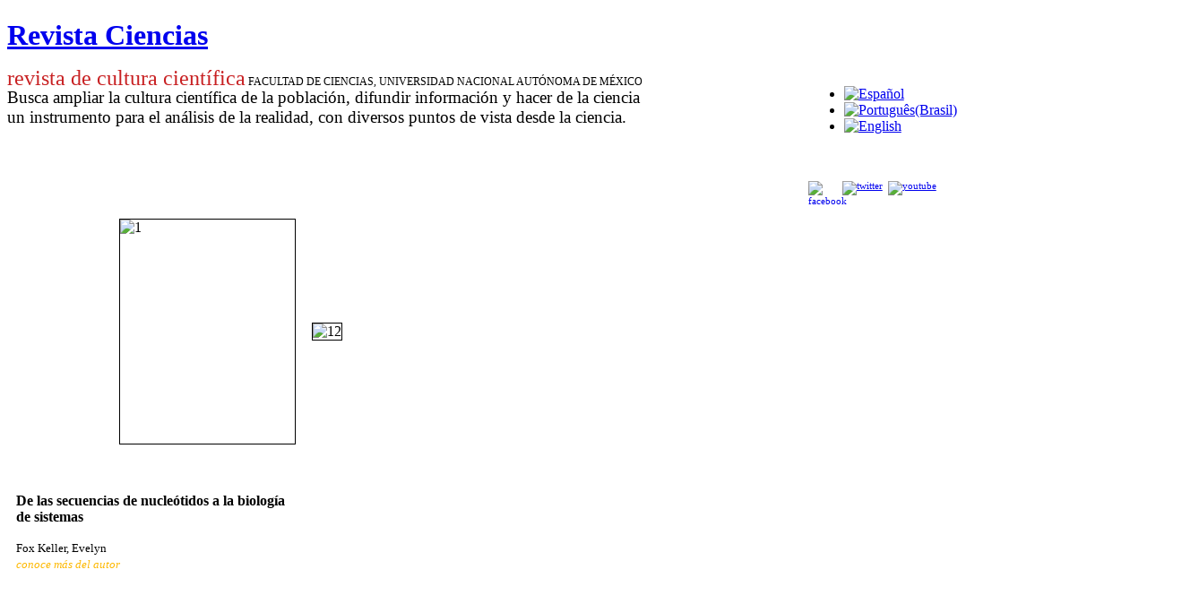

--- FILE ---
content_type: text/html; charset=utf-8
request_url: https://revistacienciasunam.com/pt/76-revistas/revista-ciencias-77/606-de-las-sescuenscias-de-nuscleostisdos-a-la-bioslosgia-de-sisstesmas.html
body_size: 24811
content:
<!DOCTYPE html PUBLIC "-//W3C//DTD XHTML 1.0 Transitional//EN" "http://www.w3.org/TR/xhtml1/DTD/xhtml1-transitional.dtd">

<html xmlns="http://www.w3.org/1999/xhtml" xml:lang="pt-br" lang="pt-br">

<head>
    <script type="text/javascript">
var siteurl='/';
var tmplurl='/templates/ja_t3_blank/';
var isRTL = false;
</script>

<base href="https://revistacienciasunam.com/pt/76-revistas/revista-ciencias-77/606-de-las-sescuenscias-de-nuscleostisdos-a-la-bioslosgia-de-sisstesmas.html" />
	<meta http-equiv="content-type" content="text/html; charset=utf-8" />
	<meta name="generator" content="Joomla! - Open Source Content Management" />
	<title>De las se­cuen­cias de nu­cleó­ti­dos a la bio­lo­gía de sis­te­mas - Revista Ciencias</title>
	<link href="/plugins/system/jatypo/jatypo/assets/style.css" rel="stylesheet" type="text/css" />
	<link href="/plugins/system/jatypo/jatypo/typo/typo.css" rel="stylesheet" type="text/css" />
	<link href="/components/com_jcomments/tpl/default/style.css" rel="stylesheet" type="text/css" />
	<link href="/media/system/css/modal.css" rel="stylesheet" type="text/css" />
	<link href="/plugins/content/easyshareplus/easystyleplus.css" rel="stylesheet" type="text/css" />
	<link href="/media/jui/css/icomoon.css" rel="stylesheet" type="text/css" />
	<link href="/templates/system/css/system.css" rel="stylesheet" type="text/css" />
	<link href="/templates/system/css/general.css" rel="stylesheet" type="text/css" />
	<link href="/modules/mod_ariextmenu/mod_ariextmenu/js/css/menu.min.css" rel="stylesheet" type="text/css" />
	<link href="/modules/mod_ariextmenu/mod_ariextmenu/js/css/menu.fix.css" rel="stylesheet" type="text/css" />
	<link href="/media/mod_falang/css/template.css" rel="stylesheet" type="text/css" />
	<link href="/plugins/system/jat3/jat3/base-themes/default/css/addons.css" rel="stylesheet" type="text/css" />
	<link href="/plugins/system/jat3/jat3/base-themes/default/css/template-j30.css" rel="stylesheet" type="text/css" />
	<link href="/plugins/system/jat3/jat3/base-themes/default/css/layout.css" rel="stylesheet" type="text/css" />
	<link href="/plugins/system/jat3/jat3/base-themes/default/css/template.css" rel="stylesheet" type="text/css" />
	<link href="/plugins/system/jat3/jat3/base-themes/default/css/usertools.css" rel="stylesheet" type="text/css" />
	<link href="/plugins/system/jat3/jat3/base-themes/default/css/css3.css" rel="stylesheet" type="text/css" />
	<link href="/templates/ja_t3_blank/css/typo.css" rel="stylesheet" type="text/css" />
	<link href="/templates/ja_t3_blank/css/template.css" rel="stylesheet" type="text/css" />
	<link href="/templates/ja_t3_blank/themes/more_contrast/css/template.css" rel="stylesheet" type="text/css" />
	<link href="/templates/ja_t3_blank/themes/more_contrast_red/css/template.css" rel="stylesheet" type="text/css" />
	<style type="text/css">
UL#aext697bc72fdf234 LI A{font-size:16px;font-weight:bold;text-transform:none;text-align:left;}
	</style>
	<script type="application/json" class="joomla-script-options new">{"csrf.token":"61fad8c853c37130430eb1224e162de3","system.paths":{"root":"","base":""}}</script>
	<script src="/en/?jat3action=gzip&amp;jat3type=js&amp;jat3file=t3-assets%2Fjs_7381d.js" type="text/javascript"></script>
	<script type="text/javascript">

		jQuery(function($) {
			SqueezeBox.initialize({});
			initSqueezeBox();
			$(document).on('subform-row-add', initSqueezeBox);

			function initSqueezeBox(event, container)
			{
				SqueezeBox.assign($(container || document).find('a.modal').get(), {
					parse: 'rel'
				});
			}
		});

		window.jModalClose = function () {
			SqueezeBox.close();
		};

		// Add extra modal close functionality for tinyMCE-based editors
		document.onreadystatechange = function () {
			if (document.readyState == 'interactive' && typeof tinyMCE != 'undefined' && tinyMCE)
			{
				if (typeof window.jModalClose_no_tinyMCE === 'undefined')
				{
					window.jModalClose_no_tinyMCE = typeof(jModalClose) == 'function'  ?  jModalClose  :  false;

					jModalClose = function () {
						if (window.jModalClose_no_tinyMCE) window.jModalClose_no_tinyMCE.apply(this, arguments);
						tinyMCE.activeEditor.windowManager.close();
					};
				}

				if (typeof window.SqueezeBoxClose_no_tinyMCE === 'undefined')
				{
					if (typeof(SqueezeBox) == 'undefined')  SqueezeBox = {};
					window.SqueezeBoxClose_no_tinyMCE = typeof(SqueezeBox.close) == 'function'  ?  SqueezeBox.close  :  false;

					SqueezeBox.close = function () {
						if (window.SqueezeBoxClose_no_tinyMCE)  window.SqueezeBoxClose_no_tinyMCE.apply(this, arguments);
						tinyMCE.activeEditor.windowManager.close();
					};
				}
			}
		};
		jQuery(window).on('load',  function() {
				new JCaption('img.caption');
			});;(function() { var _menuInit = function() { new Ext.ux.Menu("aext697bc72fdf234", {"direction":"vertical","delay":0.1,"autoWidth":false,"transitionDuration":0.2}); Ext.get("aext697bc72fdf234").select(".ux-menu-sub").removeClass("ux-menu-init-hidden"); }; if (!Ext.isIE || typeof(MooTools) == "undefined" || typeof(MooTools.More) == "undefined") Ext.onReady(_menuInit); else window.addEvent("domready", _menuInit); })();
	</script>
	<!--[if IE]><link rel="stylesheet" type="text/css" href="/modules/mod_ariextmenu/mod_ariextmenu/js/css/menu.ie.min.css" /><![endif]-->
	<!--[if lt IE 8]><script type="text/javascript" src="/modules/mod_ariextmenu/mod_ariextmenu/js/fix.js"></script><![endif]-->

<!--[if ie]><link href="/plugins/system/jat3/jat3/base-themes/default/css/template-ie.css" type="text/css" rel="stylesheet" /><![endif]--> 
<!--[if ie 7]><link href="/plugins/system/jat3/jat3/base-themes/default/css/template-ie7.css" type="text/css" rel="stylesheet" /><![endif]--> 
<!--[if ie 7]><link href="/templates/ja_t3_blank/css/template-ie7.css" type="text/css" rel="stylesheet" /><![endif]--> 




<link href="/plugins/system/jat3/jat3/base-themes/default/images/favicon.ico" rel="shortcut icon" type="image/x-icon" />
    
    <style type="text/css">
/*dynamic css*/

    body.bd .main {width: 1330px;}
    body.bd #ja-wrapper {min-width: 1330px;}
</style>



<script>
  (function(i,s,o,g,r,a,m){i['GoogleAnalyticsObject']=r;i[r]=i[r]||function(){
  (i[r].q=i[r].q||[]).push(arguments)},i[r].l=1*new Date();a=s.createElement(o),
  m=s.getElementsByTagName(o)[0];a.async=1;a.src=g;m.parentNode.insertBefore(a,m)
  })(window,document,'script','//www.google-analytics.com/analytics.js','ga');
  ga('create', 'UA-29959625-1', 'revistacienciasunam.com');
  ga('send', 'pageview');
</script>
<!-- Universal Google Analytics Plugin by PB Web Development -->

</head>

<body id="bd" class="bd fs3 com_content">
<!-- Google Tag Manager -->
<noscript><iframe src="//www.googletagmanager.com/ns.html?id=G-C3239W523C"
height="0" width="0" style="display:none;visibility:hidden"></iframe></noscript>
<script>(function(w,d,s,l,i){w[l]=w[l]||[];w[l].push({'gtm.start':
new Date().getTime(),event:'gtm.js'});var f=d.getElementsByTagName(s)[0],
j=d.createElement(s),dl=l!='dataLayer'?'&l='+l:'';j.async=true;j.src=
'//www.googletagmanager.com/gtm.js?id='+i+dl;f.parentNode.insertBefore(j,f);
})(window,document,'script','dataLayer','G-C3239W523C');</script>
<!-- End Google Tag Manager -->
<a name="Top" id="Top"></a>
<div id="ja-wrapper">


                <div id="ja-header"
            	class="wrap ">
                   <div class="main">
                           <div class="main-inner1 clearfix">
                <h1 class="logo">
    <a href="/" title="Revista Ciencias"><span>Revista Ciencias</span></a>
</h1>                </div>
                            </div>
                        </div>
            
    <!-- MAIN CONTAINER -->
    <div id="ja-container" class="wrap ja-l1ri">
               <div class="main clearfix">
                   <div id="ja-mainbody" style="width:100%">
            <!-- CONTENT -->
            <div id="ja-main" style="width:84%">
            <div class="inner clearfix">

                <div id="system-message-container">
	</div>

                                <div id="ja-content-mass-top" class="ja-mass ja-mass-top clearfix">
                    	<div class="ja-moduletable moduletable  clearfix" id="Mod95">
						<div class="ja-box-ct clearfix">
		

<div class="custom"  >
	<div style="float: left; width: 80%;">
<div style="margin: 0px; padding: 0px; border: 0px none; color: #000000; font-size: 12px; line-height: 14px;"><span style="margin: 0px; padding: 0px; border: 0px none; color: #c82022; font-size: 18pt;">revista de cultura científica</span>&nbsp;FACULTAD DE CIENCIAS, UNIVERSIDAD NACIONAL AUTÓNOMA DE MÉXICO</div>
<div><span style="font-family: times new roman,times; font-size: 14pt;">Busca ampliar la cultura científica de la población, difundir información y hacer de la ciencia </span></div>
<div><span style="font-family: times new roman,times; font-size: 14pt;">un instrumento para </span><span style="font-family: times new roman,times; font-size: 14pt;">el análisis de la realidad, con diversos puntos de vista desde la ciencia.</span><span style="font-family: times new roman,times; font-size: 14pt;"></span></div>
</div>
<div style="float: left; width: 20%;">		<div class="module">
			<div>
				<div>
					<div>
											<div class="mod-languages">

	<ul class="lang-inline">
	        
        <!-- >>> [FREE] >>> -->
                    <li class="" dir="ltr">
                                    <a href="/es/76-revistas/revista-ciencias-77/606-de-las-sescuenscias-de-nuscleostisdos-a-la-bioslosgia-de-sisstesmas.html">
                                                    <img src="/media/mod_falang/images/es.gif" alt="Español" title="Español" />                                            </a>
                            </li>
                <!-- <<< [FREE] <<< -->
	        
        <!-- >>> [FREE] >>> -->
                    <li class="lang-active" dir="ltr">
                                    <a href="/pt/76-revistas/revista-ciencias-77/606-de-las-sescuenscias-de-nuscleostisdos-a-la-bioslosgia-de-sisstesmas.html">
                                                    <img src="/media/mod_falang/images/pt.gif" alt="Português(Brasil)" title="Português(Brasil)" />                                            </a>
                            </li>
                <!-- <<< [FREE] <<< -->
	        
        <!-- >>> [FREE] >>> -->
                    <li class="" dir="ltr">
                                    <a href="/en/76-revistas/revista-ciencias-77/606-de-las-sescuenscias-de-nuscleostisdos-a-la-bioslosgia-de-sisstesmas.html">
                                                    <img src="/media/mod_falang/images/en.gif" alt="English" title="English" />                                            </a>
                            </li>
                <!-- <<< [FREE] <<< -->
		</ul>

</div>
					</div>
				</div>
			</div>
		</div>
	<br /><br /><span style="font-size: 8pt; line-height: 10pt;"><a href="http://www.facebook.com/pages/Revista-Ciencias-UNAM/195365363872552?sk=wall&amp;filter=12" target="_blank" rel="noopener"><img src="/images/stories/site/facebook.png" alt="facebook" width="32" height="32" style="margin-right: 6px; float: left;" /></a></span><span style="font-size: 8pt;"><a href="https://twitter.com/revistaciencias" target="_blank" rel="noopener"><img src="/images/stories/site/twitter.png" alt="twitter" width="32" height="32" style="margin-right: 6px;" /></a></span><span style="font-size: 8pt;"><a href="https://www.youtube.com/user/RevistaCienciasUnam" target="_blank" rel="noopener"><img src="/images/stories/site/youtube.png" alt="youtube" width="32" height="32" style="margin-right: 6px;" /></a></span></div></div>
		</div>
    </div>
	                </div>
                
                <div id="ja-contentwrap" class="clearfix ja-ri">
                    <div id="ja-content" class="column" style="width:72.62%">
                        <div id="ja-current-content" class="column" style="width:100%">
                            
                                                        <div id="ja-content-main" class="ja-content-main clearfix">
                                <div class="item-page clearfix">



	<table sizset="2" sizcache="3" style="width: 700px;" border="0" cellpadding="8" cellspacing="2">
<tbody sizset="2" sizcache="3" style="text-align: left;">
<tr style="text-align: left;">
<td colspan="2" style="text-align: left; width: 350px;"><img src="/images/stories/Articles/77/01/1.jpg" alt="1" style="border: 1px solid #000000; float: right;" height="250" width="195" /></td>
<td style="text-align: left; width: 350px;"><img style="border: 1px solid #000000;" src="/images/stories/Articles/77/01/12.jpg" alt="12" height="250" width="195" /></td>
</tr>
<tr style="text-align: left;">
<td style="text-align: left;">&nbsp;</td>
<td style="text-align: left;">&nbsp;</td>
<td style="text-align: left;">&nbsp;</td>
</tr>
<tr style="text-align: left;" valign="top">
<td colspan="2" style="text-align: left;" valign="top"><strong><span style="font-size: 12pt;"><span style="font-family: book antiqua,palatino;">De las se­cuen­cias de nu­cleó­ti­dos a la bio­lo­gía de sis­te­mas</span></span></strong></td>
<td rowspan="2" style="text-align: left;" valign="top">
<div><span style="font-size: 12pt;"><span style="font-family: arial,helvetica,sans-serif;">&nbsp;</span></span></div>
</td>
</tr>
<tr style="text-align: left;">
<td colspan="2" style="text-align: left;" valign="bottom">
<div><span style="font-size: 10pt;"><span style="font-family: book antiqua,palatino;">Fox Keller, Evelyn </span></span></div>
<div><span style="color: #fdb801;"><span style="font-size: 10pt;"><span style="font-family: times new roman,times;"><em>conoce más del autor</em></span></span></span><span style="font-size: 12pt;"><br /></span></div>
</td>
</tr>
<tr style="text-align: left;">
<td style="text-align: left;">&nbsp;</td>
<td style="text-align: left;">&nbsp;</td>
<td style="text-align: left;">&nbsp;</td>
</tr>
<tr style="text-align: left;">
<td style="text-align: left;">&nbsp;</td>
<td style="text-align: left;">&nbsp;</td>
<td style="text-align: left;">&nbsp;</td>
</tr>
<tr sizset="2" sizcache="3" style="text-align: left;">
<td sizset="2" sizcache="3" style="text-align: left;"><span style="color: #fdb801;"><span style="font-family: times new roman,times;"><span style="font-size: 12pt;"><span sizset="2" sizcache="3">HTML</span><span sizset="2" sizcache="3">↓</span></span></span></span></td>
<td style="text-align: right;"><span style="color: #fdb801;"><a style="color: #fdb801;" href="/images/stories/Articles/77/CNS07702.pdf"><span style="font-family: times new roman,times;"><span style="font-size: 12pt;"><span sizset="2" sizcache="3">PDF</span></span></span></a></span></td>
<td style="text-align: center;" align="center" valign="middle">
<div><span style="color: #fdb801;"><a style="color: #fdb801;" href="/pt/34-revistas/indices-revistas-ciencias/62-77-enero-marzo-2005.html"><em>←</em><em>Regresar al índice</em></a></span><span style="color: #3f0a24;"> ⁄</span><a href="/pt/42-revistas/revista-ciencias-95/178-la-via-lactea-nuestra-galaxia.html"><span style="color: #3f0a24;"> </span></a><span style="color: #fdb801;"><a style="color: #fdb801;" href="/pt/76-revistas/revista-ciencias-77/605-una-cienscia-ide-quien-y-pasra-quien.html"><em>artículo siguiente</em><em>→</em></a></span></div>
</td>
</tr>
<tr style="text-align: left;">
<td style="text-align: left;"><span sizset="2" sizcache="3"><br /></span><span sizset="2" sizcache="3"> </span></td>
<td style="text-align: left;">&nbsp;</td>
<td style="text-align: left;">&nbsp;</td>
</tr>
<tr style="text-align: left;">
<td style="text-align: left;">&nbsp;</td>
<td style="text-align: left;">&nbsp;</td>
<td style="text-align: left;">&nbsp;</td>
</tr>
<tr style="text-align: left;">
<td colspan="2" style="text-align: left;">
<div style="text-align: right;">&nbsp;</div>
<div style="text-align: right;">&nbsp;</div>
</td>
<td style="text-align: left;">&nbsp;</td>
</tr>
<tr style="text-align: left;">
<td style="text-align: left;" colspan="3">
<div style="text-align: justify;"><span style="font-family: georgia,palatino;"><span style="font-size: 12pt;">Ac­tual­men­te, es­ta­mos pre­sen­cian­do cam­bios pro­fun­dos en la di­rec­ción de la in­ves­ti­ga­ción cien­tí­fi­ca —es­pe­cial­men­te en bio­lo­gía—, que trans­for­man nues­tras pre­gun­tas, com­pren­sión y ex­pec­ta­ti­vas. Co­mo his­to­ria­dor del pre­sen­te uno en­fren­ta to­da cla­se de pro­ble­mas, pe­ro qui­zá el más se­rio, es­pe­cial­men­te en tiem­pos tan agi­ta­dos, es que la his­to­ria pue­de ir mu­cho más rá­pi­do de lo que un aca­dé­mi­co —al me­nos uno co­mo yo— pue­de des­cri­bir­la.</span></span></div>
<div style="text-align: justify;"><br /><span style="font-family: georgia,palatino;"><span style="font-size: 12pt;">Ha­ce dos años y me­dio pu­bli­qué un li­bro lla­ma­do El si­glo del gen. Era un in­ten­to por “ma­pear” una tra­yec­to­ria del con­cep­to des­de la épo­ca del re­des­cu­bri­mien­to de las le­yes de Men­del, en 1900, has­ta la se­cuen­cia­ción del ge­no­ma hu­ma­no cien años des­pués. Co­mo tal era tan­to una ce­le­bra­ción a la pro­duc­ti­vi­dad del con­cep­to a tra­vés del si­glo, co­mo un ar­gu­men­to al­go apa­sio­na­do so­bre la ne­cesi­dad de con­ti­nuar en lo que he lla­ma­do el si­glo más allá del gen. Es­tu­ve de acuer­do con Wi­lliam Gel­bart, un bió­lo­go mo­le­cu­lar de la uni­ver­si­dad de Har­vard, que es­cri­bió: “a di­fe­ren­cia de los cro­mo­so­mas, los ge­nes no son ob­je­tos fí­si­cos, si­no con­cep­tos que han ad­qui­ri­do un gran ba­ga­je his­tó­ri­co du­ran­te las úl­ti­mas dé­ca­das”, y “he­mos lle­ga­do al pun­to don­de el uso del tér­mi­no gen […] pue­de de he­cho ser una li­mi­tan­te a nues­tro en­ten­di­mien­to”. Al­gu­nos co­le­gas su­yos con­si­de­ra­ron mi li­bro co­mo “an­ti-ge­né­ti­co”, lo que fue un error. Mi pun­to era que si el si­glo xx se con­si­de­ra­ba el si­glo del gen, el XXI, con to­da pro­ba­bi­li­dad, se­ría el si­glo de la ge­né­ti­ca o de los sis­te­mas ge­né­ti­cos. La di­fe­ren­cia es im­por­tan­te: la ge­né­ti­ca es el es­tu­dio del pro­ce­sa­mien­to del áci­do de­so­xi­rri­bo­nu­clei­co (dna) en la cons­truc­ción de un fe­no­ti­po; mien­tras que los ge­nes son las en­ti­da­des que his­tó­ri­ca­men­te se asu­men co­mo las par­tí­cu­las de la he­ren­cia. La pri­me­ra se re­fie­re a las in­te­rac­cio­nes bio­quí­mi­cas de­trás de la cons­truc­ción de los or­ga­nis­mos; los ge­nes, a un es­que­ma con­cep­tual hi­po­té­ti­co, cu­yo prin­ci­pal ba­ga­je his­tó­ri­co da­ta de su vi­sión co­mo uni­da­des bá­si­cas —áto­mos— de la vi­da.</span></span></div>
<div style="text-align: justify;"><br /><span style="font-family: georgia,palatino;"><span style="font-size: 12pt;">Pe­ro, ¿qué es un gen? El he­cho es que los bió­lo­gos mo­le­cu­la­res em­plean un gran nú­me­ro de de­fi­ni­cio­nes y que re­quie­ren to­da esa va­rie­dad. En una son seg­men­tos de dna que pa­san in­tac­tos de ge­ne­ra­ción en ge­ne­ra­ción. Pero, ¿cuá­les seg­men­tos?, ¿los que co­di­fi­can pa­ra pro­teí­nas?, ¿o de­ben ser in­clui­dos los que lo ha­cen pa­ra ca­de­nas de áci­do ri­bo­nu­clei­co (rna), que son cru­cia­les pa­ra la re­gu­la­ción, pe­ro nun­ca tra­du­ci­dos a pro­teí­nas?</span></span></div>
<div style="text-align: justify;"><br /><span style="font-family: georgia,palatino;"><span style="font-size: 12pt;">En otra de­fi­ni­ción un gen es la se­cuen­cia que co­di­fi­ca pa­ra una pro­teí­na par­ti­cu­lar —se­cuen­cia que, pa­ra los or­ga­nis­mos su­pe­rio­res, exis­te só­lo co­mo un rna men­sa­je­ro (m-rna), des­pués de ha­ber si­do pro­ce­sa­do. Só­lo al se­pa­rar los seg­men­tos uni­dos del dna ori­gi­nal y des­pués del cor­te y unión de re­gio­nes co­di­fi­can­tes —spli­cing—, una mo­lécu­la pue­de co­rres­pon­der a la pro­teí­na que se cons­trui­rá, mo­lé­cu­la que pue­de de­cir­se exis­tía co­mo una en­ti­dad cro­mo­só­mi­ca só­lo en po­ten­cia. Aún más pro­ble­má­ti­cas son aque­llas pro­teí­nas cons­trui­das a par­tir de trans­cri­tos de m-rna y que han si­do es­pe­cí­fi­ca­men­te mo­di­fi­ca­das en cier­tos es­ta­dios de de­sa­rro­llo —por ejem­plo, de­bi­do a la in­ser­ción de va­rios nu­cleó­ti­dos. Pa­ra ellas no hay se­cuen­cia co­rres­pon­dien­te que pue­da en­con­trar­se en el dna, aun des­pués de la se­pa­ra­ción y el cor­te. Así, cuan­do pre­gun­ta­mos cuán­tos ge­nes com­po­nen el ge­no­ma hu­ma­no, la res­pues­ta va­ría de acuer­do con la de­fi­ni­ción em­plea­da, qui­zás has­ta en dos o tres ór­de­nes de mag­ni­tud. Da­das las di­fi­cul­ta­des pa­ra el con­teo de ge­nes, Sny­der y Gers­tein ha­cen una in­te­re­san­te pro­pues­ta: “fi­nal­men­te, po­dría ser me­jor de­fi­nir una lis­ta de par­tes mo­le­cu­la­res ba­sa­das en do­mi­nios de pro­teí­nas fun­cio­na­les […] más que en los ge­nes por sí so­los”.</span></span></div>
<div style="text-align: justify;"><br /><span style="font-family: georgia,palatino;"><span style="font-size: 12pt;">Por otro la­do, al con­tra­rio de lo que ocu­rre con el gen, sa­be­mos lo que es el dna —po­de­mos de­le­trear su se­cuen­cia y ob­ser­var su no­ta­ble es­ta­bi­li­dad en el cur­so de va­rias ge­ne­ra­cio­nes. Pe­ro la lec­ción más im­por­tan­te que he­mos apren­di­do es que el sig­ni­fi­ca­do de cual­quier se­cuen­cia de dna es re­la­ti­vo, ya que pa­ra la com­pren­sión del de­sa­rro­llo o la en­fer­me­dad, lo que real­men­te cuen­ta son los pa­tro­nes de la ex­pre­sión ge­né­ti­ca, con­tro­la­dos por un com­ple­jo y vas­to apa­ra­to re­gu­la­dor que no pue­den pre­de­cir­se a par­tir del co­no­ci­mien­to de una so­la se­cuen­cia.</span></span><br /><span style="font-family: georgia,palatino;"><span style="font-size: 12pt;"> </span></span><br /><span style="font-family: georgia,palatino;"><span style="font-size: 12pt;">El si­glo del gen</span></span><br /><span style="font-family: georgia,palatino;"><span style="font-size: 12pt;"> </span></span><br /><span style="font-family: georgia,palatino;"><span style="font-size: 12pt;">La his­to­ria de la ge­né­ti­ca co­men­zó con gran­des ex­pec­ta­ti­vas acer­ca de los po­de­res ex­pli­ca­ti­vos que ten­dría una uni­dad par­ti­cu­lar y ma­te­rial de la he­ren­cia. La es­truc­tu­ra de és­ta era la que da­ría cuen­ta de la es­ta­bi­li­dad in­ter­ge­ne­ra­cio­nal, de có­mo los ca­rac­te­res in­di­vi­dua­les —o fe­no­ti­pos— se pro­du­cían y de có­mo la tra­yec­to­ria del de­sa­rro­llo in­di­vi­dual era guia­da con ar­tís­ti­ca ex­qui­si­tez y ha­bi­li­dad. Cla­ro, mu­cho de­pen­día de lo que es­ta en­ti­dad era y una por­ción sig­ni­fi­ca­ti­va del es­fuer­zo cien­tí­fi­co en la pri­me­ra mi­tad del si­glo fue de­di­ca­da a la bús­que­da de su na­tu­ra­le­za ma­te­rial, la cual cul­mi­nó con el anun­cio de Wat­son y Crick so­bre la es­truc­tu­ra del dna y, sor­pren­den­te­men­te, con los triun­fos de la tem­pra­na bio­lo­gía mo­le­cu­lar. To­dos los su­pues­tos con los que ini­ció el si­glo, que eran po­co me­nos que ig­no­ran­cia y es­pe­ran­za, pa­re­cían ha­ber­se rei­vin­di­can­do com­ple­ta­men­te. Pa­sa­do me­dio si­glo, to­das las du­das re­ma­nen­tes acer­ca de la rea­li­dad ma­te­rial del gen se ale­ja­ron. Ade­más, pa­re­cía que la fuen­te de es­ta­bi­li­dad in­ter­ge­ne­ra­cio­nal re­caía en la es­truc­tu­ra de ese ma­te­rial, ya que el pro­ce­so por el que la do­ble hé­li­ce se re­pli­ca­ba —con la sim­ple com­ple­men­ta­rie­dad de ba­ses— pa­re­cía su­fi­cien­te pa­ra ex­pli­car la asom­bro­sa fi­de­li­dad con que las ca­rac­te­rís­ti­cas se trans­mi­ten a tra­vés de mu­chas ge­ne­ra­cio­nes sin mo­di­fi­ca­ción. Qui­zá, aún más no­ta­ble­men­te, la se­cuen­cia de nu­cleó­ti­dos —ba­sa­da en una mo­da que era re­mi­nis­cen­cia de un pro­gra­ma de cóm­pu­to— pa­re­cía en­glo­bar no só­lo la in­for­ma­ción ge­né­ti­ca es­pe­ci­fi­can­do to­das las pro­teí­nas que una cé­lu­la —u or­ga­nis­mo— ne­ce­si­ta­ría, si­no tam­bién un pro­gra­ma —el ge­né­ti­co— que guia­ría el fu­tu­ro de­sa­rro­llo de to­do el or­ga­nis­mo. Con la iden­ti­fi­ca­ción del dna co­mo el ma­te­rial ge­né­ti­co, y una se­cuen­cia es­pe­cí­fi­ca de nu­cleó­ti­dos co­mo el gen, es­ta en­ti­dad lar­ga­men­te hi­po­te­ti­za­da es­ta­ba en ca­mi­no de con­ver­tir­se en el con­cep­to fun­da­cio­nal ca­paz de uni­fi­car toda la bio­lo­gía. Co­mo to­dos sa­be­mos, el pro­gre­so que si­guió a es­tos tem­pra­nos des­cu­bri­mien­tos fue es­pec­ta­cu­lar, y des­pués de los se­ten­tas y el des­cu­bri­mien­to del dna re­com­bi­nan­te se ha ace­le­ra­do el rit­mo con el que se acu­mu­la nue­va in­for­ma­ción y nue­vas téc­ni­cas.</span></span></div>
<div style="text-align: justify;"><br /><span style="font-family: georgia,palatino;"><span style="font-size: 12pt;">Sin em­bar­go, el pro­gre­so de los re­cien­tes vein­ti­cin­co años, la era post­re­com­bi­nan­te, tie­ne por sí mis­mo una his­to­ria dis­tin­ta de aqué­lla de la pri­me­ra era, los pri­me­ros tiem­pos de glo­ria de la bio­lo­gía mo­le­cu­lar. En par­ti­cu­lar, los asom­bro­sos avan­ces en ge­né­ti­ca mo­le­cu­lar que han tra­ba­ja­do fir­me­men­te en dis­mi­nuir la con­fian­za que los pri­me­ros ar­qui­tec­tos de la ge­né­ti­ca ha­bían cons­trui­do, y que los ini­cios de la bio­lo­gía mo­le­cu­lar pa­re­cían tan dra­má­ti­ca­men­te rei­vin­di­car. Por lo tan­to, des­pués de un si­glo de ge­né­ti­ca, otra vez so­mos in­ca­pa­ces de de­fi­nir lo que es un gen o lo que ha­ce.</span></span></div>
<div style="text-align: justify;"><br /><span style="font-family: georgia,palatino;"><span style="font-size: 12pt;">Es un mo­men­to ra­ro y ma­ra­vi­llo­so cuan­do el éxi­to nos en­se­ña a ser hu­mil­des, y és­te, creo yo, es pre­ci­sa­men­te el mo­men­to en que nos en­con­trá­ba­mos a fi­nes del si­glo xx. En efec­to, bien pue­de ser que de to­dos los be­ne­fi­cios que la ge­nó­mi­ca nos ha traí­do, la hu­mil­dad sea la que a lar­go pla­zo pue­da pro­bar su más gran­de con­tri­bu­ción.</span></span></div>
<div style="text-align: justify;"><br /><span style="font-family: georgia,palatino;"><span style="font-size: 12pt;">Por ca­si cin­cuen­ta años, nos tran­qui­li­za­mos cre­yen­do que al des­cu­brir las ba­ses de la in­for­ma­ción ge­né­ti­ca, ha­bría­mos en­con­tra­do el se­cre­to de la vi­da; con­fiá­ba­mos que con de­co­di­fi­car el men­sa­je del dna, en­ten­de­ría­mos el pro­gra­ma que ha­ce a un or­ga­nis­mo ser lo que es, que en la se­cuen­cia de nu­cleó­ti­dos ha­lla­ría­mos la ex­pli­ca­ción de la vi­da. Y nos ma­ra­vi­lla­ba cuán sim­ple pa­re­cía ser esa ex­pli­ca­ción. Hoy nos sor­pren­de­mos no por la sim­pli­ci­dad de los se­cre­tos de la vi­da, si­no por su com­ple­ji­dad. Asom­bro­sa­men­te, la ge­nó­mi­ca es­truc­tu­ral nos ha da­do las he­rra­mien­tas que ne­ce­si­tá­ba­mos pa­ra con­fron­tar nues­tra pro­pia arro­gan­cia, he­rra­mien­tas que pue­den mos­trRNAos los lí­mi­tes de la vi­sión con que co­men­za­mos.</span></span></div>
<div style="text-align: justify;"><br /><span style="font-family: georgia,palatino;"><span style="font-size: 12pt;">Así, la evi­den­cia acu­mu­la­da du­ran­te el úl­ti­mo cuar­to de si­glo nos mues­tra que, des­de el ini­cio, al gen se le ha pe­di­do so­por­tar una in­men­sa car­ga. Una so­la en­ti­dad fue to­ma­da co­mo el ga­ran­te de la es­ta­bi­li­dad in­ter­ge­ne­ra­cio­nal, el fac­tor res­pon­sa­ble de las ca­rac­te­rís­ti­cas in­di­vi­dua­les y, al mis­mo tiem­po, el agen­te res­pon­sa­ble de di­ri­gir el de­sa­rro­llo del or­ga­nis­mo. Nue­vas cla­ses de da­tos, reu­ni­dos du­ran­te las úl­ti­mas dé­ca­das, han re­fres­ca­do drás­ti­ca­men­te nues­tra com­pren­sión del pa­pel que de­sem­pe­ñan los ge­nes en los pro­ce­sos ce­lu­la­res y de los or­ga­nis­mos, y apa­ren­te­men­te el pe­so de la car­ga que se le asig­na ex­ce­de lo que, ra­zo­na­ble­men­te, pue­de es­pe­rar­se de una so­la en­ti­dad y, por lo tan­to, lo apro­pia­do es que sea dis­tri­bui­da en­tre los dis­tin­tos ac­to­res en el jue­go de la vi­da. Aun to­man­do car­gas por se­pa­ra­do, pa­re­cie­ra que la evo­lu­ción las ha dis­tri­bui­do en­tre una va­rie­dad de ju­ga­do­res.</span></span></div>
<div style="text-align: justify;"><br /><span style="font-family: georgia,palatino;"><span style="font-size: 12pt;">Así, por ejem­plo, he­mos apren­di­do que la es­truc­tu­ra del dna no es ca­paz de ga­ran­ti­zar su pro­pia fi­de­li­dad de una ge­ne­ra­ción a otra, ne­ce­si­ta de la ayu­da de una com­ple­ja ma­qui­na­ria de edi­ción, co­rrec­ción y re­pa­ra­ción. La es­ta­bi­li­dad in­ter­ge­ne­ra­cio­nal es re­sul­ta­do de un com­ple­jo pro­ce­so di­ná­mi­co, y la ca­pa­ci­dad pa­ra tal pro­ce­so es en sí un lo­gro evo­lu­ti­vo com­ple­jo. Aún más sor­pre­si­va­men­te es­ta­mos co­men­zan­do a en­ten­der que ta­les me­ca­nis­mos no só­lo man­tie­nen fi­de­li­dad, si­no que de­sem­pe­ñan un pa­pel ac­ti­vo en es­ta­ble­cer sus lí­mi­tes, al dis­pa­rar otros me­ca­nis­mos que ac­ti­va­men­te ge­ne­ran va­ria­bi­li­dad ge­né­ti­ca ba­jo si­tua­cio­nes de es­trés.</span></span></div>
<div style="text-align: justify;"><br /><span style="font-family: georgia,palatino;"><span style="font-size: 12pt;">Tam­bién te­ne­mos que re­vi­sar nues­tras no­cio­nes acer­ca de lo que un gen ha­ce. No só­lo se ha com­pli­ca­do enor­me­men­te nues­tra vi­sión de “un gen, una ca­rac­te­rís­ti­ca”, sino tam­bién la más re­cien­te de “un gen, una en­zi­ma”. Por mu­cho tiem­po se ha sa­bi­do que la ta­sa de sín­te­sis de pro­teí­nas re­quie­re re­gu­la­ción ce­lu­lar, pe­ro aho­ra re­sul­ta evi­den­te que la cla­se de pro­teí­nas que se sin­te­ti­za aún es pro­duc­to, en par­te, del ti­po y es­ta­do de la cé­lu­la en que el dna se en­cuen­tra. En or­ga­nis­mos su­pe­rio­res la se­cuen­cia de dna no se tra­du­ce au­to­má­ti­ca­men­te en una de ami­noá­ci­dos; no lo ha­ce por sí mis­ma, lo que es su­fi­cien­te pa­ra de­cir­nos qué pro­teí­nas se pro­du­ci­rán en de­ter­mi­na­da cé­lu­la o en qué eta­pa de de­sa­rro­llo. Es­ta fun­ción tam­bién está dis­tri­bui­da en­tre los mu­chos ac­to­res in­vo­lu­cra­dos en la re­gu­la­ción pos­trans­crip­cio­nal, tal co­mo su­ce­de con la fi­de­li­dad.</span></span></div>
<div style="text-align: justify;"><br /><span style="font-family: georgia,palatino;"><span style="font-size: 12pt;">To­das las pro­teí­nas y las mo­lé­cu­las de rna que par­ti­ci­pan en tal re­gu­la­ción de or­den su­pe­rior ne­ce­si­tan ser sin­te­ti­za­das y, por ello, en cier­to sen­ti­do, de­ben es­tar co­di­fi­ca­das en el dna; in­du­da­ble­men­te, el es­tar aten­tos a esta ne­ce­si­dad pre­su­po­ne un pro­gra­ma ge­né­ti­co di­ri­gien­do los pro­ce­sos. Pe­ro es­to nos lle­va de re­greso al pro­ble­ma de quién fue pri­me­ro, el hue­vo o la ga­lli­na. Y ha­blan­do de ello, nues­tra ex­pe­rien­cia con la clo­na­ción nos ha mos­tra­do la crí­ti­ca ne­ce­si­dad de re­pro­gra­mar apro­pia­da­men­te el dna si de­sea­mos pro­du­cir un or­ga­nis­mo via­ble, lo que cla­ra­men­te nos ha­ce re­pen­sar nues­tros su­pues­tos so­bre un pro­gra­ma ins­cri­to en el dna.</span></span><br /><span style="font-family: georgia,palatino;"><span style="font-size: 12pt;">Lo que ne­ce­si­ta­mos, y me pa­re­ce que ur­gen­te­men­te, es un con­cep­to más di­ná­mi­co de un pro­gra­ma dis­tri­bui­do, en don­de dna, rna y los com­po­nen­tes de las pro­teí­nas fun­cio­nen al­ter­na­ti­va­men­te co­mo ins­truc­cio­nes y co­mo datos.</span></span></div>
<div style="text-align: justify;"><br /><span style="font-family: georgia,palatino;"><span style="font-size: 12pt;">Fi­nal­men­te, al­gu­nos des­cu­bri­mien­tos re­cien­tes, fue­ra de to­do el pa­ra­dig­ma ge­né­ti­co, nos re­gre­san a la preo­cu­pa­ción cen­tral de mu­chos em­brió­lo­gos de prin­ci­pios del si­glo xx. És­te no es un pro­ble­ma de es­ta­bi­li­dad ge­né­ti­ca, si­no de es­ta­bi­li­dad del de­sa­rro­llo; la ro­bus­tez cons­pi­cua de los pro­ce­sos de de­sa­rro­llo y su ca­pa­ci­dad pa­ra man­te­ner­se in­de­pen­dien­te­men­te de las vi­ci­si­tu­des am­bien­ta­les, ce­lu­la­res y aun ge­né­ti­cas.</span></span></div>
<div style="text-align: justify;"><br /><span style="font-family: georgia,palatino;"><span style="font-size: 12pt;">¿Pue­de el len­gua­je de la ge­né­ti­ca ser re­vi­sa­do pa­ra en­fren­tar ta­les efec­tos o ne­ce­si­ta ser apo­ya­do con di­fe­ren­tes con­cep­tos y tér­mi­nos? Por ejem­plo, los in­ge­nie­ros han de­sa­rro­lla­do un pa­que­te de con­cep­tos pa­ra el di­se­ño de sis­te­mas, co­mo los ae­ro­pla­nos o las com­pu­ta­do­ras, en que la con­fian­za es el pri­mer y más im­por­tan­te cri­te­rio. Co­mo tal, su acer­ca­mien­to pue­de de­cir­se que es di­rec­ta­men­te com­ple­men­ta­rio al de la ge­né­ti­ca. El pro­pó­si­to de los in­ge­nie­ros es man­te­ner un se­gui­mien­to de los sis­te­mas; el de los ge­ne­tis­tas, tra­di­cio­nal­men­te, cri­ti­car esos se­gui­mien­tos en for­ma que pue­dan ob­ser­var­se fá­cil­men­te; es de­cir, en pri­me­ra ins­tan­cia es la apa­rien­cia de los efec­tos fe­no­tí­pi­cos ob­ser­va­bles de las mu­ta­cio­nes lo que ha lle­va­do, his­tó­ri­ca­men­te, a los ge­ne­tis­tas a la iden­ti­fi­ca­ción y ca­rac­te­ri­za­ción de los ge­nes. Por de­fi­ni­ción, tal en­fo­que no es vá­li­do pa­ra el es­tu­dio de la ro­bus­tez, y yo he su­ge­ri­do que los ge­ne­tis­tas po­drían to­mar pres­ta­dos al­gu­nos con­cep­tos y tér­mi­nos de­sa­rro­lla­dos en el es­tu­dio de la es­ta­bi­li­dad di­ná­mi­ca de la in­ge­nie­ría de sis­te­mas pa­ra agran­dar sus pro­pias he­rra­mien­tas con­cep­tua­les.</span></span><br /><span style="font-family: georgia,palatino;"><span style="font-size: 12pt;"> </span></span><br /><span style="font-family: georgia,palatino;"><span style="font-size: 12pt;">Del ge­no­ma a la bio­lo­gía de sis­te­mas</span></span><br /><span style="font-family: georgia,palatino;"><span style="font-size: 12pt;"> </span></span><br /><span style="font-family: georgia,palatino;"><span style="font-size: 12pt;">En el Pro­yec­to Ge­no­ma Hu­ma­no, don­de na­ció la idea de se­cuen­ciar­lo, un nue­vo pro­gra­ma se es­tá de­sa­rro­llan­do. Se le ha de­no­mi­na­do De­vol­ver los ge­no­mas al pro­gra­ma de la vi­da. “Des­de el es­ta­ble­ci­mien­to de las se­cuen­cias en­te­ras del ge­no­ma, la as­pi­ra­ción de la bio­lo­gía es cons­truir un nue­vo en­ten­di­mien­to, com­ple­to y pro­fun­do, de los com­ple­jos sis­te­mas vi­vos […] El ac­tual pa­ra­dig­ma en bio­lo­gía —des­cri­to co­mo del gen so­li­ta­rio, re­duc­cio­nis­ta o li­neal— pro­ba­ble­men­te no sea exi­to­so por sí mis­mo […] En lu­gar de ello, la in­ves­ti­ga­ción ten­de­rá a acer­car­se al en­fo­que de sis­te­mas […] El nue­vo pa­ra­dig­ma cre­ce a par­tir de los nue­vos avan­ces en la ins­tru­men­ta­ción pa­ra las bio­cien­cias, la me­jo­ra en la ra­pi­dez de cóm­pu­to y la ca­pa­ci­dad de mo­de­la­do, así co­mo del cre­cien­te in­te­rés de cien­tí­fi­cos de la fí­si­ca y la in­for­má­ti­ca en los pro­ble­mas bio­ló­gi­cos y el re­co­no­ci­mien­to de que se ne­ce­si­tan nue­vos acer­ca­mien­tos pa­ra que la bio­lo­gía al­can­ce su ob­je­ti­vo com­ple­to, el de me­jo­rar el bie­nes­tar hu­ma­no”.</span></span></div>
<div style="text-align: justify;"><br /><span style="font-family: georgia,palatino;"><span style="font-size: 12pt;">Aho­ra, es­te pro­gra­ma no só­lo es­tá bus­can­do jun­tar to­do otra vez, si­no tam­bién dar­le vi­da. Co­mo ellos mis­mos es­cri­ben, “co­no­cer las fun­cio­nes de to­dos los ge­nes en el ge­no­ma, por sí mis­mo no lle­va­rá a en­ten­der los pro­ce­sos de los or­ga­nis­mos vi­vos”. En al­gu­na par­te, a lo lar­go del ca­mi­no, se ha en­ten­di­do que el ge­no­ma, de he­cho, no está vi­vo, que esa vi­ta­li­dad, tal co­mo ha­ce tiem­po nos re­cor­dó Li­nus Pau­ling, no re­si­de en las mo­lé­cu­las, si­no en las re­la­cio­nes en­tre ellas; así, los ar­tí­fi­ces del nue­vo pro­gra­ma es­cri­ben, “ne­ce­si­ta­mos en­ten­der lo que las par­tes ha­cen en su re­la­ción unas con otras”. En po­cas pa­la­bras, lo que ne­ce­si­ta­mos es una bio­lo­gía de sis­te­mas.</span></span><br /><span style="font-family: georgia,palatino;"><span style="font-size: 12pt;">Ha­ce dos me­ses, en un to­no si­mi­lar, el Mas­sa­chus­sets Ins­ti­tu­te of Tech­no­logy (mit) tu­vo su con­fe­ren­cia anual so­bre la nue­va Ini­cia­ti­va en Sis­te­mas Bio­ló­gi­cos y Com­pu­ta­cio­na­les. Su mi­sión: es­ta­ble­cer los fun­da­men­tos pa­ra tra­tar las en­ti­da­des bio­ló­gi­cas co­mo sis­te­mas vi­vien­tes com­ple­jos y no co­mo una amal­ga­ma de mo­lé­cu­las in­di­vi­dua­les. En el dis­cur­so inau­gu­ral, el pre­si­den­te Char­les M. Vest di­jo, “has­ta aho­ra los bió­lo­gos han apren­di­do más y más so­bre la de­ta­lla­da es­truc­tu­ra y las fun­cio­nes de los com­po­nen­tes mo­le­cu­la­res de la vi­da, pe­ro no he­mos en­ten­di­do aún có­mo los com­po­nen­tes in­di­vi­dua­les es­tán en­tre­la­za­dos pa­ra con­tro­lar la fi­sio­lo­gía. Aho­ra es­ta­mos en una po­si­ción en que em­pe­za­mos la bús­que­da pa­ra en­ten­der nues­tras má­qui­nas mo­le­cu­la­res y cir­cui­tos ce­lu­la­res, có­mo las par­tes se co­nec­tan y có­mo ope­ran. En una ter­ce­ra trans­for­ma­ción re­vo­lu­cio­na­ria, la bio­lo­gía se con­ver­ti­rá en una cien­cia de sis­te­mas”.</span></span></div>
<div style="text-align: justify;"><br /><span style="font-family: georgia,palatino;"><span style="font-size: 12pt;">Hay una am­plia sen­sa­ción de que la fa­se re­duc­cio­nis­ta de la in­ves­ti­ga­ción ge­né­ti­ca ha ter­mi­na­do. Ste­ven Bren­ner ha­bla a nom­bre de mu­chos cuan­do di­ce que “se­cuen­ciar el ge­no­ma hu­ma­no re­pre­sen­ta una cul­mi­na­ción, de for­mas […] de re­duc­cio­nis­mo quí­mi­co, y aho­ra ne­ce­si­ta­mos mo­ver­nos y con­ti­nuar”. Pe­ro tam­bién, al com­ple­tar­se la pri­me­ra fa­se del pro­yec­to, hay cier­to gra­do de de­cep­ción. El ge­no­ma hu­ma­no ha si­do se­cuen­cia­do, pe­ro nos ha fa­lla­do en ex­pli­car quié­nes so­mos. Co­mo el nue­vo pro­gra­ma lo des­cri­be, “aho­ra te­ne­mos las lis­tas de par­tes para es­tos or­ga­nis­mos, y po­de­mos ver que co­no­cer las par­tes, e in­clu­so sus fun­cio­nes, no es su­fi­cien­te”. Pe­ro el pro­yec­to del ge­no­ma hu­ma­no y la ge­né­ti­ca mo­le­cu­lar nos han dado más que una lis­ta de par­tes du­ran­te las úl­ti­mas dé­ca­das; qui­zá más im­por­tan­tes han si­do las nue­vas he­rra­mien­tas pa­ra ir más allá de las par­tes in­di­vi­dua­les, al­gu­nas de las cua­les per­mi­ten pro­bar la com­ple­ji­dad de la di­ná­mi­ca ce­lu­lar. La pri­me­ra con­se­cuen­cia de es­tos avan­ces tec­no­ló­gi­cos fue un enor­me cau­dal de da­tos. Syd­ney Bren­ner lo plan­teó ha­ce al­gu­nos años, “pa­re­ce no ha­ber lí­mi­te en la can­ti­dad de in­for­ma­ción que po­de­mos acu­mu­lar y, hoy, al fin del mi­le­nio, en­fren­ta­mos el re­to de sa­ber qué va­mos a ha­cer con to­da esa in­for­ma­ción”.</span></span></div>
<div style="text-align: justify;"><br /><span style="font-family: georgia,palatino;"><span style="font-size: 12pt;">Pe­ro hay otro efec­to, en­tre más sa­be­mos acer­ca de có­mo tra­ba­jan las par­tes jun­tas, de la ex­traor­di­na­ria com­ple­ji­dad y ver­sa­ti­li­dad de la re­gu­la­ción ge­né­ti­ca, y de la va­rie­dad de me­ca­nis­mos epi­ge­né­ti­cos de la he­ren­cia, más con­fu­sa nos pa­re­ce la si­tua­ción, y más ur­gen­te es la ne­ce­si­dad de en­con­trar nue­vas he­rra­mien­tas de aná­li­sis y nue­vas for­mas de ex­pre­sRNAos al res­pec­to.</span></span></div>
<div style="text-align: justify;"><br /><span style="font-family: georgia,palatino;"><span style="font-size: 12pt;">Bren­ner ar­gu­men­ta que “la ta­rea in­te­lec­tual pri­mor­dial es la de cons­truir un mar­co teó­ri­co apro­pia­do pa­ra la bio­lo­gía”. Yo aña­di­ría que un ob­je­ti­vo igual­men­te obli­ga­do es idear un mar­co lin­güís­ti­co más apro­pia­do, que nos lle­ve más allá de la for­ma­ción de un to­do con ba­se en las par­tes y co­men­zar a aco­mo­dar la cons­truc­ción his­tó­ri­ca de las par­tes y los to­dos, que es un te­ma cen­tral de la bio­lo­gía evo­lu­ti­va. Gra­cias a los ex­traor­di­na­rios de­sa­rro­llos téc­ni­cos que he­mos vis­to en años re­cien­tes, ha co­men­za­do a ser po­si­ble ex­plo­rar las in­te­rac­cio­nes di­ná­mi­cas que no só­lo unen par­tes en un to­do, si­no que igual­men­te re­ve­lan las for­mas en que esas in­te­rac­cio­nes cons­ti­tu­yen las par­tes en sí mis­mas. Por ello, los ge­ne­tis­tas es­tán en­con­tran­do nue­vas for­mas de pen­sar acer­ca de las fun­cio­nes bio­ló­gi­cas, bus­can­do las pis­tas pa­ra ca­da fun­ción par­ti­cu­lar, no tan­to en los ge­nes, ni en la es­truc­tu­ra de dna, si­no en las re­des de co­mu­ni­ca­ción de las cua­les el dna es una par­te.</span></span></div>
<div style="text-align: justify;"><br /><span style="font-family: georgia,palatino;"><span style="font-size: 12pt;">Mien­tras to­dos es­tos es­fuer­zos si­guen su pro­ce­so, las se­cuen­cias de dna per­ma­ne­cen co­mo un re­cur­so ab­so­lu­ta­men­te crí­ti­co, tan­to pa­ra el in­ves­ti­ga­dor co­mo pa­ra la cé­lu­la; es­ta­mos co­men­zan­do a ver un cam­bio en la bús­que­da de la fun­ción bio­ló­gi­ca ha­cia los pro­ce­sos ce­lu­la­res de cre­ci­mien­to y adap­ta­ción, y a los cru­ces en­tre to­dos los ac­to­res de la or­ques­ta ce­lu­lar. Uno po­dría de­cir que la co­mu­ni­ca­ción se ha con­ver­ti­do en la nue­va pa­la­bra cla­ve con­for­me los cien­tí­fi­cos del re­duc­cio­nis­mo bio­ló­gi­co em­pie­zan a des­cu­brir los po­de­res de la so­cia­bi­lidad.</span></span></div>
<div style="text-align: justify;"><br /><span style="font-family: georgia,palatino;"><span style="font-size: 12pt;">Por su­pues­to, pa­ra que es­te cam­bio se dé, los in­ves­ti­ga­do­res tam­bién ne­ce­si­tan te­ner con­fian­za en que hay una ru­ta al­ter­na­ti­va, y és­ta pro­vie­ne de los avan­ces téc­ni­cos en com­pu­ta­ción, es­pe­cial­men­te de la unión de he­rra­mien­tas com­pu­ta­cio­na­les con las téc­ni­cas de aná­li­sis mo­le­cu­lar —por ejem­plo, los chips ge­né­ti­cos—, así co­mo de la pro­xi­mi­dad con el aná­li­sis com­pu­ta­cio­nal que ha sur­gi­do en años re­cien­tes pa­ra ma­ne­jar gran­des can­ti­da­des de da­tos com­ple­jos.</span></span></div>
<div style="text-align: justify;"><br /><span style="font-family: georgia,palatino;"><span style="font-size: 12pt;">En re­la­ción con qué sig­ni­fi­ca un sis­te­ma y qué es la bio­lo­gía de sis­te­mas, me pa­re­ce que aún es un asun­to por de­fi­nir. El tér­mi­no en sí mis­mo nos lle­va a Von Ber­ta­lanffy, a los años trein­tas, cuan­do es­cri­bió con una mo­des­tia po­co ca­rac­te­rís­ti­ca: “la no­ción de un sis­te­ma pue­de ser vis­ta en tér­mi­nos au­to­cons­cien­tes y ge­né­ri­cos pa­ra ex­pli­car la di­ná­mi­ca de re­la­ción de los com­po­nentes”.</span></span></div>
<div style="text-align: justify;"><br /><span style="font-family: georgia,palatino;"><span style="font-size: 12pt;">Hoy, sin em­bar­go, los par­ti­da­rios de la bio­lo­gía de sis­te­mas tie­nen más ele­men­tos con qué tra­ba­jar y, de acuer­do con ello, son me­nos mo­des­tos. En el mit Vest es­bo­zó gran­des es­pe­ran­zas en su dis­cur­so. “Es­pe­ra­mos que la ha­bi­li­dad pa­ra en­ten­der me­jor y pre­de­cir las ac­cio­nes de los sis­te­mas bio­ló­gi­cos com­ple­jos lle­ve a nue­vos avan­ces en el di­se­ño de me­di­ca­men­tos, el diag­nós­ti­co de en­fer­me­da­des, com­pu­ta­do­ras bio­ló­gi­ca­men­te ins­pi­ra­das, sa­lud am­bien­tal y de­fen­sa na­cio­nal”. Otro ejem­plo es lo di­cho por Le­roy Hood, fun­da­dor del área de sistemas bio­ló­gi­cos y de cóm­pu­to en Seat­tle: “a di­fe­ren­cia de la bio­lo­gía tra­di­cio­nal que ha exa­mi­na­do pro­teí­nas y ge­nes ais­la­dos, la de sis­te­mas es­tu­dia si­mul­tá­nea­men­te la in­te­rac­ción com­ple­ja de mu­chos ni­ve­les de in­for­ma­ción bio­ló­gi­ca, dna ge­nó­mi­co, m-rna, pro­teí­nas, pro­teí­nas fun­cio­na­les, ru­tas y re­des in­for­ma­cio­na­les, pa­ra en­ten­der có­mo tra­ba­jan uni­das. Otra des­crip­ción de es­ta área sos­tie­ne que “la bio­lo­gía de sis­te­mas es un nue­vo cam­po que bus­ca en­ten­der los sis­te­mas bio­ló­gi­cos a ni­vel de sis­te­mas […] ese ni­vel esen­cial­men­te re­quie­re en­ten­der la es­truc­tu­ra del sis­te­ma, su com­por­ta­mien­to, su con­trol y di­se­ño”.</span></span></div>
<div style="text-align: justify;"><br /><span style="font-family: georgia,palatino;"><span style="font-size: 12pt;">En otras pa­la­bras, co­mo se usa ac­tual­men­te, la bio­lo­gía de sis­te­mas es un con­cep­to muy plás­ti­co y mul­ti­fa­cé­ti­co, abar­ca una gran va­rie­dad de te­mas y es pro­me­te­dor en un am­plio es­pec­tro de re­sul­ta­dos. Es co­mo un can­to de las si­re­nas que es­cu­chan los cien­tí­fi­cos de dis­tin­tas dis­ci­pli­nas en don­de la bio­lo­gía ex­pe­ri­men­tal ha te­ni­do tra­dicio­nal­men­te po­co uso —co­mo la in­ge­nie­ría, las cien­cias com­pu­ta­cio­na­les, la fí­si­ca y las ma­te­má­ti­cas. Por lo tan­to, un po­co es una re­mi­nis­cen­cia de los seis per­so­na­jes de Pi­ran­de­llo en bus­ca de un au­tor. Po­de­mos es­tar se­gu­ros que las ha­bi­li­da­des de los cien­tí­fi­cos com­pu­ta­cio­na­les, ma­te­má­ti­cos y fí­si­cos no ha­bían si­do de­man­da­das en la bio­lo­gía co­mo aho­ra. Pe­ro hay al­go nue­vo en es­ta reen­cRNAa­ción de una bio­lo­gía ma­te­má­ti­ca o com­pu­ta­cio­nal. Qui­zá por pri­me­ra vez en la his­to­ria son los bió­lo­gos quie­nes es­tán es­ta­ble­cien­do los tér­mi­nos de es­ta pe­ti­ción; lo que pi­den es que se les ayu­de a in­te­grar y dar un sen­ti­do fun­cio­nal a los da­tos que han re­sul­ta­do en los úl­ti­mos tiem­pos en la ma­te­ria.</span></span><br /><span style="font-family: georgia,palatino;"><span style="font-size: 12pt;"> </span></span><br /><span style="font-family: georgia,palatino;"><span style="font-size: 12pt;">¿Una red teó­ri­ca apro­pia­da?</span></span><br /><span style="font-family: georgia,palatino;"><span style="font-size: 12pt;"> </span></span><br /><span style="font-family: georgia,palatino;"><span style="font-size: 12pt;">De dón­de pue­de pro­ve­nir y có­mo de­be­ría ser la red teó­ri­ca a la que se re­fie­re Syd­ney Bren­ner son in­te­rro­gan­tes que nos lle­van a la dis­ci­pli­na que his­tó­ri­ca­men­te ha si­do el ár­bi­tro en la teo­ría de las cien­cias na­tu­ra­les: la fí­si­ca. Pa­ra mu­chos cien­tí­fi­cos las pa­la­bras teo­ría y fí­si­ca son si­nó­ni­mo. Por lo tan­to, no es sor­pren­den­te que el pa­sa­do ve­ra­no, en las afue­ras de As­pen, Co­lo­ra­do, va­rias do­ce­nas de fí­si­cos teó­ri­cos con in­te­rés en bio­lo­gía se reu­nie­ran pa­ra ce­le­brar, y aquí to­mo una no­ta de la re­vis­ta Na­tu­re, “el cre­cien­te sen­ti­mien­to de que sus opi­nio­nes se­rían cru­cia­les pa­ra co­se­char los fru­tos de la era bio­ló­gi­ca post­ge­nó­mi­ca”. Y no só­lo en As­pen, si­no en to­do el país, y aún más en el mun­do, con­ti­nua­men­te los fí­si­cos y ma­te­má­ti­cos vol­tean ha­cia las cien­cias de la vi­da en bus­ca de nue­vos cam­pos pa­ra tra­ba­jar, en lo que un re­por­te­ro lla­mó la “bioen­vi­dia”. Al­gu­nos di­cen que los fí­si­cos es­tán bus­can­do for­mas pa­ra re­co­brar su glo­ria per­di­da, otros su­gie­ren un ob­je­ti­vo más prag­má­ti­co, que es en la bio­lo­gía don­de es­tá aho­ra el di­ne­ro o la ac­ción in­te­lec­tual y cien­tí­fi­ca. Si el si­glo pa­sa­do per­te­ne­ció a los fí­si­cos, el nue­vo, fre­cuen­te­men­te se di­ce, per­te­ne­ce­rá a la bio­lo­gía.</span></span></div>
<div style="text-align: justify;"><br /><span style="font-family: georgia,palatino;"><span style="font-size: 12pt;">Los ob­ser­va­do­res tam­bién ha­cen no­tar que el mo­vi­mien­to de la fí­si­ca a la bio­lo­gía no es tan sim­ple, hay un va­cío cul­tu­ral en­tre las dis­ci­pli­nas que de­be lle­nar­se. Bió­lo­gos y fí­si­cos tie­nen dis­tin­tos ob­je­ti­vos y tra­di­cio­nes, bus­can res­pues­tas a pre­gun­tas di­fe­ren­tes, y qui­zá in­clu­so bus­can dis­tin­tas cla­ses de res­pues­tas.</span></span></div>
<div style="text-align: justify;"><br /><span style="font-family: georgia,palatino;"><span style="font-size: 12pt;">Por ello, en la pri­me­ra par­te de la his­to­ria fue di­fí­cil que fí­si­cos y ma­te­má­ti­cos vol­tea­ran ha­cia la bio­lo­gía en bus­ca de nue­vos pro­ble­mas y cam­pos que cul­ti­var, y el tes­ti­mo­nio de ta­les em­pe­ños es de al­gu­na ma­ne­ra de­ses­pe­ran­za­dor —por lo me­nos des­de la pers­pec­ti­va de ten­der puen­tes en­tre las dos cul­tu­ras, ya que los bió­lo­gos han mos­tra­do po­co in­te­rés en los es­fuer­zos an­te­rio­res por ma­te­ma­ti­zar o “teo­ri­zar” su dis­ci­pli­na; es más, tí­pi­ca­men­te ha­bían mos­tra­do cier­ta in­dig­na­ción. Apa­ren­te­men­te es­te ya no es el ca­so; hoy exis­ten en to­dos la­dos co­la­bo­ra­cio­nes en­tre bió­lo­gos ex­pe­ri­men­ta­les, fí­si­cos y ma­te­má­ti­cos. Du­ran­te los úl­ti­mos años, tan­to la Na­tio­nal Scien­ce Foun­da­tion co­mo el Na­tio­nal Ins­ti­tu­te of Health han lan­za­do un buen nú­me­ro de ini­cia­ti­vas or­ga­ni­za­das es­pe­cí­fi­ca­men­te pa­ra en­con­trar el po­ten­cial de la in­ves­ti­ga­ción ma­te­má­ti­ca y com­pu­ta­cio­nal en bio­logía.</span></span></div>
<div style="text-align: justify;"><br /><span style="font-family: georgia,palatino;"><span style="font-size: 12pt;">Des­de 1983, la pro­por­ción de fi­nan­cia­mien­to pa­ra in­ves­ti­ga­ción ma­te­má­ti­ca y com­pu­ta­cio­nal que apor­ta la Di­vi­sión Bio­ló­gi­ca de la Na­tio­nal Scien­ce Foun­da­tion se ha in­cre­men­ta­do cin­cuen­ta ve­ces. Por lo tan­to, las que­jas más fre­cuen­tes que se es­cu­chan en la ac­tua­li­dad son acer­ca de la fal­ta de in­for­ma­ción pa­ra los in­te­re­sa­dos, más que de una ca­ren­cia de fon­dos. El in­cre­men­to en re­cur­sos se re­fle­ja en un cre­ci­mien­to co­rres­pon­dien­te en la ta­sa de pu­bli­ca­ción y en la ela­bo­ra­ción de nue­vos pro­gra­mas en bio­lo­gía ma­te­má­ti­ca y com­pu­ta­cio­nal. A di­fe­ren­cia de sus pre­cur­so­res, mu­chos de és­tos es­tán si­tua­dos en de­par­ta­men­tos de bio­lo­gía ex­pe­ri­men­tal más que en los de ma­te­má­ti­ca y cien­cias de la com­pu­ta­ción. Ade­más, aque­llos que pro­vie­nen de las cien­cias ma­te­má­ti­cas no só­lo co­la­bo­ran con bió­lo­gos ex­pe­ri­men­ta­les, si­no que fre­cuen­te­men­te se con­vier­ten en bió­lo­gos.</span></span></div>
<div style="text-align: justify;"><br /><span style="font-family: georgia,palatino;"><span style="font-size: 12pt;">Por el con­tra­rio, los bió­lo­gos ya no ne­ce­si­tan tras­la­dar sus da­tos a otras per­so­nas, gra­cias al sur­gi­mien­to de una cul­tu­ra com­pu­ta­cio­nal y al de­sa­rro­llo de pro­gra­mas más ami­ga­bles, con téc­ni­cas de aná­li­sis ma­te­má­ti­co que no exi­gen en­tre­na­mien­to ex­haus­ti­vo. Aho­ra pue­den cons­truir —por sí mis­mos o co­mo par­ti­ci­pan­tes ac­ti­vos— sus pro­pios mo­de­los teó­ri­cos y ma­te­má­ti­cos. El efec­to real es el ini­cio de una cul­tu­ra en­te­ra­men­te nue­va que es al mis­mo tiem­po teó­ri­ca y ex­pe­ri­men­tal, dan­do lu­gar a lo que Dear­den y Akam lla­man “una mez­cla de bió­lo­gos ma­te­má­ti­cos tan fa­mi­lia­ri­za­dos con ecua­cio­nes di­fe­ren­cia­les co­mo con las li­mi­ta­cio­nes de da­tos ex­pe­ri­men­ta­les de­sa­rre­gla­dos”.</span></span></div>
<div style="text-align: justify;"><br /><span style="font-family: georgia,palatino;"><span style="font-size: 12pt;">Pe­ro si co­mo al­gu­nos di­cen aho­ra, “una nue­va bio­lo­gía ma­te­má­ti­ca es­tá emer­gien­do”, no lle­ga só­lo con nue­vas ca­pa­ci­da­des, si­no con nue­vos va­lo­res epis­te­mo­ló­gi­cos, dan­do lu­gar a una dis­ci­pli­na que tie­ne muy po­co pa­re­ci­do con los an­te­rio­res es­fuer­zos de las ma­te­má­ti­cas y la fí­si­ca pa­ra ha­cer por la bio­lo­gía lo que la ma­te­má­ti­ca hi­zo por la fí­si­ca, una cien­cia teó­ri­ca. Es­to pro­me­te mu­cho más que una rei­vin­di­ca­ción de fa­llas pa­sa­das; por ejem­plo, la trans­for­ma­ción de los mé­to­dos, ob­je­ti­vos y el sus­tra­to epis­te­mo­ló­gi­co de es­fuer­zos an­te­rio­res. Dé­jen­me, bre­ve­men­te, de­li­near lo que veo co­mo las ca­rac­te­rís­ti­cas cla­ve de es­ta trans­for­ma­ción.</span></span></div>
<div style="text-align: justify;"><br /><span style="font-family: georgia,palatino;"><span style="font-size: 12pt;">Pri­me­ro, los es­fuer­zos más exi­to­sos en mo­de­la­ción su­gie­ren la ne­ce­si­dad de re­pen­sar el sig­ni­fi­ca­do de pa­la­bras co­mo esen­cial y fun­da­men­tal; no es más la esen­cia de un pro­ce­so que de­be ver­se en le­yes sim­ples o abs­trac­tas, si­no la de­sor­de­na­da es­pe­ci­fi­ci­dad de adap­ta­cio­nes par­ti­cu­la­res que han co­bra­do exis­ten­cia por me­dio de un pro­ce­so aza­ro­so de evo­lu­ción. Con de­ma­sia­da fre­cuen­cia las par­ti­cu­la­ri­da­des ac­ci­den­ta­les de la es­truc­tu­ra bio­ló­gi­ca —co­mo la del dna— son lo fun­da­men­tal, por ejem­plo en el sen­ti­do de que fue­ron cons­trui­das so­bre un pi­so ba­se y allí se han en­rai­za­do pro­fun­da­men­te. Si los fí­si­cos han sido de mu­cha ayu­da al for­jar una red teó­ri­ca­men­te apro­pia­da, ne­ce­si­ta­rán re­pen­sar al­gu­nos de sus más bá­si­cos su­pues­tos. Só­lo co­mo un ejem­plo ci­to aquí al­gu­nas no­tas de la li­te­ra­tu­ra re­cien­te: “la bio­lo­gía hoy es­tá don­de la fí­si­ca es­ta­ba al co­mien­zo del si­glo xx”, o “se en­fren­ta con mu­chos he­chos que ne­ce­si­tan ex­pli­ca­ción”, o “la fí­si­ca nos da un en­ten­di­mien­to más pro­fun­do; pue­de ofre­cer a la bio­lo­gía ex­pli­ca­cio­nes fun­da­men­ta­les”. El he­cho es que la bio­lo­gía nos lle­va a una muy se­ria “tor­ce­du­ra ajus­ta­ble” de to­dos nues­tros su­pues­tos tra­di­cio­na­les acer­ca de lo que cuen­ta co­mo pro­fun­do o fun­da­men­tal, co­mo una ex­pli­ca­ción o más aún, co­mo pro­gre­so.</span></span></div>
<div style="text-align: justify;"><br /><span style="font-family: georgia,palatino;"><span style="font-size: 12pt;">Los sis­te­mas bio­ló­gi­cos son, co­mo sa­be­mos, ex­traor­di­na­ria­men­te com­ple­jos; pe­ro otra vez, por la evo­lu­ción son com­ple­jos en for­mas de al­gu­na ma­ne­ra dis­tin­tas a lo que en fí­si­ca se en­tien­de co­mo sis­te­mas com­ple­jos; es de­cir, que siem­pre e ine­vi­ta­ble­men­te son je­rár­qui­cos. De acuer­do con ello, las no­cio­nes de emer­gen­cia, en­rai­za­das en la di­ná­mi­ca no-li­neal de sis­te­mas uni­for­mes —ga­ses, flui­dos o re­des—, no son ade­cua­das pa­ra es­te pro­pó­si­to. Hi­roa­ki Ki­ta­no di­ce que lo que es di­fe­ren­te pa­ra la rea­li­dad de los sis­te­mas bio­ló­gi­cos es que “aquí gran­des can­ti­da­des de gru­pos de ele­men­tos fun­cio­nal­men­te di­ver­sos, y fre­cuen­te­men­te mul­ti­fun­cio­na­les, in­te­rac­túan se­lec­ti­va y no li­neal­men­te pa­ra pro­du­cir com­por­ta­mien­tos más bien co­he­ren­tes que com­ple­jos”. El pun­to cen­tral es que la no-ho­mo­ge­nei­dad y el or­den par­ti­cu­lar de los sis­te­mas bio­ló­gi­cos son esen­cia­les pa­ra su fun­cio­na­mien­to y, por lo tan­to, no pue­den ser ig­no­ra­dos; lo con­tra­rio pue­de con­du­cir exac­ta­men­te a la cla­se de irre­le­van­cia bio­ló­gi­ca que his­tó­ri­ca­men­te ha si­do el des­ti­no de tan­tos mo­de­los ma­te­má­ti­cos en bio­lo­gía.</span></span></div>
<div style="text-align: justify;"><br /><span style="font-family: georgia,palatino;"><span style="font-size: 12pt;">Da­do el ca­rác­ter de la com­ple­ji­dad bio­ló­gi­ca, los mo­de­los úti­les de los sis­te­mas bio­ló­gi­cos tien­den a no ser ma­te­má­ti­cos en el sen­ti­do usual, más fre­cuen­te­men­te son com­pu­ta­cio­na­les. És­tos no son pa­sos ha­cia una teo­ría fi­nal, si­no que son la teo­ría. O pa­ra po­ner­lo de otra ma­ne­ra, la bio­lo­gía teó­ri­ca no se­rá for­mu­la­da en unas cuan­tas ecua­cio­nes di­fe­ren­cia­les, si­no más bien en un de­sa­rre­gla­do com­ple­jo de al­go­rit­mos, am­plios sis­te­mas de ecua­cio­nes di­fe­ren­cia­les, aná­li­sis es­ta­dís­ti­cos y si­mu­la­cio­nes. Ta­les mo­de­los só­lo pue­den ser exi­to­sa­men­te for­mu­la­dos en una re­la­ción muy ín­ti­ma de ida y vuel­ta con la ex­pe­ri­men­ta­ción. De he­cho, al­gu­nas ve­ces pien­so que el me­jor uso del tér­mi­no mo­de­lo en bio­lo­gía es co­mo un ver­bo.</span></span></div>
<div style="text-align: justify;"><span style="font-family: georgia,palatino;"><span style="font-size: 12pt;">&nbsp;</span></span></div>
<div style="text-align: justify;"><span style="font-family: georgia,palatino;"><span style="font-size: 12pt;">Fi­nal­men­te, las di­fe­ren­cias en­tre pu­ro y apli­ca­do, en­tre teó­r</span></span><span style="font-family: georgia,palatino;"><span style="font-size: 12pt;">i­co y prác­ti­co, que son tan bá­si­cas en nues­tra vi­sión con­tem­po­rá­nea de la fí­si­ca, tam­bién de­ben cam­biar; y es­to es, en gran me­di­da, con­se­cuen­cia de la tec­no­lo­gía que ha per­mi­ti­do re­co­lec­tar tan­tos da­tos. Las téc­ni­cas de dna re­com­bi­nan­te han he­cho po­si­ble in­ter­ve­nir en la di­ná­mi­ca in­ter­na de de­sa­rro­llo, han trans­for­ma­do los mar­ca­do­res ge­né­ti­cos en he­rra­mien­tas pa­ra efec­tuar for­mas es­pe­cí­fi­cas de cam­bio. Abre­vian­do, la tec­no­lo­gía que ha pa­vi­men­ta­do el ca­mi­no pa­ra una bio­lo­gía teó­ri­ca ha con­ver­ti­do tam­bién, y si­mul­tá­nea­men­te, la in­ge­nie­ría ge­né­ti­ca en una rea­li­dad y, co­mo tal, en un ne­go­cio. La bio­lo­gía se ha vuel­to una cien­cia prác­ti­ca en la mis­ma me­di­da en que tien­de a teo­ri­zar­se, por lo tan­to, am­bos tér­mi­nos son di­fí­ci­les de di­so­ciar.</span></span></div>
<div style="text-align: justify;"><br /><span style="font-family: georgia,palatino;"><span style="font-size: 12pt;">Cla­ra­men­te, el mo­de­lo tra­di­cio­nal ma­te­má­ti­co o fí­si­co teó­ri­co in­vo­ca­do, no só­lo en el pa­sa­do si­no por mu­chos au­to­res con­tem­po­rá­neos, no es apli­ca­ble en su con­cep­ción ori­gi­nal y no es apro­pia­do. El asun­to es qué se pue­de sal­var del mo­de­lo.</span></span></div>
<div style="text-align: justify;"><br /><span style="font-family: georgia,palatino;"><span style="font-size: 12pt;">El se­gun­do y, en mu­chas for­mas, más pro­me­te­dor can­di­da­to pa­ra una nue­va red teó­ri­ca que me gus­ta­ría dis­cu­tir vie­ne de la cien­cia com­pu­ta­cio­nal, de nues­tro an­ti­guo ro­man­ce con la ima­gen de con­ce­bir al or­ga­nis­mo co­mo una com­pu­ta­do­ra y a la bio­lo­gía co­mo una cien­cia di­gi­tal. Y di­go que es más pro­me­te­dor pre­ci­sa­men­te por­que la com­pu­ta­ción nos ha ofre­ci­do ri­cas he­rra­mien­tas pa­ra pen­sar so­bre los sis­te­mas in­te­rac­ti­vos, he­rra­mien­tas y me­tá­fo­ras que nos acer­can a la com­ple­ji­dad de los sis­te­mas bio­ló­gi­cos mu­cho más que los mo­de­los tra­di­cio­na­les de la fí­si­ca teó­ri­ca. Pe­ro se­gu­ra­men­te hay un se­rio error en so­bre­va­lo­rar los as­pec­tos di­gi­ta­les del pro­ce­sa­mien­to ge­né­ti­co y pa­sar por al­to la na­tu­ra­le­za fun­da­men­tal­men­te aná­lo­ga de la quí­mi­ca que le sub­ya­ce. Aquí tam­bién te­ne­mos que apren­der una lec­ción de la his­to­ria. Co­mo cien­tí­fi­cos, nues­tra for­ma de pen­sar so­bre fe­nó­me­nos que no en­ten­de­mos es, y siem­pre ha si­do pe­ro no ne­ce­sa­ria­men­te de­be ser, igua­lar lo no fa­mi­liar con lo fa­mi­liar. Así, la ima­gen del or­ga­nis­mo co­mo una má­qui­na nos re­gre­sa a la an­ti­gua teo­ri­za­ción acer­ca de la na­tu­ra­le­za de la vi­da; lo úni­co que ha cam­bia­do es lo que con­ce­bi­mos co­mo una má­qui­na.</span></span></div>
<div style="text-align: justify;"><br /><span style="font-family: georgia,palatino;"><span style="font-size: 12pt;">El di­se­ñar a par­tir de po­leas, hi­dro­bom­bas, re­lo­jes, má­qui­nas de va­por, et­cé­te­ra, es una mues­tra de ex­traor­di­na­ria in­ge­nui­dad pa­ra cons­truir má­qui­nas aún más ver­sá­ti­les e ins­pi­ra­das. Igua­lar al or­ga­nis­mo con es­tas má­qui­nas fue in­te­re­san­te en el pa­sa­do, ha­cer­lo a par­tir de nues­tras más re­cien­tes má­qui­nas pue­de ser ins­truc­ti­vo también.</span></span></div>
<div style="text-align: justify;"><br /><span style="font-family: georgia,palatino;"><span style="font-size: 12pt;">Pe­ro se­ría po­co ra­zo­na­ble su­po­ner que se nos ha ago­ta­do la in­ge­nui­dad, que no se­gui­re­mos cons­tru­yen­do má­qui­nas pa­re­ci­das a la vi­da. De he­cho, nues­tros me­jo­res cien­tí­fi­cos en com­pu­ta­ción han apor­ta­do su ha­bi­li­dad para ha­cer­lo y, otra vez, es­tán bus­can­do su ins­pi­ra­ción en la bio­lo­gía. Así que to­me­mos los tér­mi­nos y las imá­ge­nes de la com­pu­ta­ción pa­ra ayu­dRNAos a pen­sar acer­ca de las pro­pie­da­des sis­té­mi­cas de las cé­lu­las y los or­ga­nis­mos, pe­ro no de­be­mos ol­vi­dar que es­tos sis­te­mas bio­ló­gi­cos to­da­vía tie­nen al­gu­nos tru­cos que en­se­ñar a los in­ge­nie­ros. Mu­cha gen­te ar­gu­men­ta que la bio­lo­gía de sis­te­mas de­be acer­car­se más a las in­ge­nie­rías que a las cien­cias fí­si­cas. Pe­ro nues­tros in­ge­nie­ros aún tie­nen que cons­truir un sis­te­ma que sea au­to­di­se­ña­do y au­to­ge­ne­ra­do, que po­dría­mos lla­mar vi­vo. No di­go que un ob­je­ti­vo así sea im­po­si­ble, só­lo que nues­tras ac­tua­les com­pu­ta­do­ras, los más re­cien­tes avio­nes y los más so­fis­ti­ca­dos sis­te­mas de in­ter­net, no es­tán lis­tos pa­ra tal ob­je­ti­vo. ¿Qué se re­que­ri­rá pa­ra de­vol­ver el ge­no­ma a la vi­da? No lo sé, pe­ro si ha­bla­mos de pro­ba­bi­li­da­des yo pon­dría aten­ción en los lí­mi­tes de la in­ge­nie­ría de di­se­ño y la ge­nó­mi­ca. Y en­ton­ces pre­gun­ta­ría a nues­tros más avan­za­dos cien­tí­fi­cos en in­ge­nie­ría: ¿he­mos in­ver­ti­do su­fi­cien­te tiem­po pa­ra dar vi­da a es­tos sis­te­mas?, ¿he­mos to­ma­do en cuen­ta su­fi­cien­te­men­te su di­ná­mi­ca tem­po­ral?, ¿he­mos pues­to aten­ción al tiem­po de man­te­ni­mien­to de nues­tro sis­te­ma re­gu­la­dor?, ¿es su­fi­cien­te pen­sar en los ge­nes co­mo apa­ga­dos y pren­di­dos o de­ben los ge­ne­tis­tas, co­mo sus co­le­gas en neu­ro­cien­cias, co­men­zar a exa­mi­nar el tiem­po pre­ci­so de en­cen­di­do y apa­ga­do de los in­te­rrup­to­res, re­la­ti­va­men­te uno con res­pec­to al otro, y a la di­ná­mi­ca tem­po­ral del pro­ce­so glo­bal en la cé­lu­la? Creo que yo apos­ta­ría por ello co­mo el si­guien­te pa­so.</span></span></div>
<div style="text-align: justify;"><br /><span style="font-family: georgia,palatino;"><span style="font-size: 12pt;">Es­tas só­lo son con­je­tu­ras, pe­ro di­fí­cil­men­te exis­te otra pre­gun­ta pa­ra la que la bio­lo­gía mo­le­cu­lar post­ge­nó­mi­ca re­quie­ra nue­vos mé­to­dos de aná­li­sis y nue­vas ba­ses con­cep­tua­les. Llá­me­se­le bio­lo­gía de sis­te­mas si se quie­re; lo que es exac­ta­men­te creo que ten­dre­mos que des­cu­brir­lo.</span></span></div>
</td>
</tr>
<tr style="text-align: left;">
<td style="text-align: left;" colspan="3">
<div><span style="font-family: georgia,palatino;"><span style="font-size: 12pt;">Evelyn Fox Ke­ller</span></span></div>
<div><span style="font-family: georgia,palatino;"><span style="font-size: 12pt;">Mas­sa­chus­sets Ins­ti­tu­te of Tech­no­logy.</span></span></div>
</td>
</tr>
<tr style="text-align: left;">
<td style="text-align: left;" colspan="3">
<div><span style="font-family: georgia,palatino;"><span style="font-size: 12pt;">Nota</span></span></div>
<div><span style="font-family: georgia,palatino;"><span style="font-size: 12pt;">Frag­men­to de una con­fe­ren­cia pre­sen­ta­da en Va­len­cia, España, en ju­lio de 2003.</span></span></div>
<div><span style="font-family: georgia,palatino;"><span style="font-size: 12pt;"><br />Traducción</span></span></div>
<div><span style="font-family: georgia,palatino;"><span style="font-size: 12pt;">Pa­tri­cia Ma­ga­ña R.</span></span></div>
<div>&nbsp;<span style="font-family: georgia,palatino;"><span style="font-size: 12pt;"><span style="font-family: georgia,palatino;"><span style="font-size: 12pt;"><span style="font-size: 10pt; font-family: georgia,palatino;"><span style="line-height: 115%;"><span style="font-family: georgia,palatino;"><span style="font-size: 12pt;">_______________________________________________________________</span></span></span></span></span></span></span></span></div>
<div><span style="font-family: georgia,palatino;"><span style="font-family: georgia,palatino;"><span style="font-size: 12pt;"><span style="font-size: 11pt; line-height: 115%; font-family: 'Calibri','sans-serif';"></span></span></span></span>
<p><strong><span style="font-size: 12pt; line-height: 115%; font-family: 'Book Antiqua','serif'; color: black;">&nbsp;</span></strong></p>
<p><strong><span style="font-size: 12pt; line-height: 115%; font-family: 'Book Antiqua','serif'; color: black;">como citar este artículo</span></strong><strong><span style="font-size: 12pt; line-height: 115%; font-family: 'Book Antiqua','serif'; color: #c4161c;"> →</span></strong></p>
<span style="font-family: georgia,palatino;"><span style="font-size: 12pt;"><span style="font-size: 11pt; line-height: 115%; font-family: 'Calibri','sans-serif';"></span></span></span></div>
<div><span style="font-size: 10pt; font-family: georgia,palatino;"><span style="line-height: 115%;">Fox Keller, Evelyn</span><span style="line-height: 115%;">. (2005). De las secuencias de nucleótidos a la biología de sistemas. <i>Ciencias</i> 77, enero-marzo, 4-15. [En línea]</span></span></div>
</td>
</tr>
<tr style="text-align: left;">
<td style="text-align: left;"><a href="#volver arriba"><em><span style="font-size: 10pt;"> </span></em></a></td>
<td style="text-align: left;">&nbsp;</td>
<td style="text-align: left;"><a href="/pt/34-revistas/indices-revistas-ciencias/62-77-enero-marzo-2005.html"><span style="color: #3f0a24;"><em> </em></span></a>
<div><span><em> </em><a style="color: #fdb801;" href="/pt/34-revistas/indices-revistas-ciencias/62-77-enero-marzo-2005.html"><em>←</em><em>Regresar al índice</em></a></span><span> ⁄</span><a href="/pt/42-revistas/revista-ciencias-95/178-la-via-lactea-nuestra-galaxia.html"><span> </span></a><span><a style="color: #fdb801;" href="/pt/76-revistas/revista-ciencias-77/605-una-cienscia-ide-quien-y-pasra-quien.html"><em>artículo siguiente</em><em>→</em></a></span></div>
</td>
</tr>
</tbody>
</table> <div style="vertical-align:top; "><div class="easyplus"><div style="float: left; vertical-align:middle; padding-right: 10px; z-index:1000; width:50px; height:70px;" id="gogo"><script type="text/javascript"> (function() {var po = document.createElement("script"); po.type = "text/javascript"; po.async = true; po.src = "https://apis.google.com/js/plusone.js"; var s = document.getElementsByTagName("script")[0]; s.parentNode.insertBefore(po, s); })(); </script><script type="text/javascript"> window.___gcfg = {lang: "en-US"}; </script><div class="g-plusone" data-size="tall" data-annotation="bubble" data-width="50" data-href="https://revistacienciasunam.com/pt/76-revistas/revista-ciencias-77/606-de-las-sescuenscias-de-nuscleostisdos-a-la-bioslosgia-de-sisstesmas.html"></div></div><div id="fb-root"></div><script> (function(d, s, id) {var js, fjs = d.getElementsByTagName(s)[0]; if (d.getElementById(id)) {return}; js = d.createElement(s); js.id = id; js.async = true; js.src = "//connect.facebook.net/en_US/all.js#xfbml=1&appId="; fjs.parentNode.insertBefore(js, fjs); }(document, "script", "facebook-jssdk")); </script><div style="float: left; vertical-align:middle; padding-right: 10px; width: 51px; height :88px; overflow: visible; z-index: 9999;" class="fb-like" data-layout="box_count" data-send="true" data-width="51" data-show-faces="true" data-href="https://revistacienciasunam.com/pt/76-revistas/revista-ciencias-77/606-de-las-sescuenscias-de-nuscleostisdos-a-la-bioslosgia-de-sisstesmas.html" data-font=""></div><div style="float: left; vertical-align:middle; padding-right: 10px; z-index:1000; width:59px; height:70px;"><script>!function(d,s,id){var js,fjs=d.getElementsByTagName(s)[0];if(!d.getElementById(id)){js=d.createElement(s);js.id=id;js.src="//platform.twitter.com/widgets.js";fjs.parentNode.insertBefore(js,fjs);}}(document,"script","twitter-wjs");</script><a href="http://twitter.com/share" class="twitter-share-button" style="width: 59px;" data-lang="en" data-url="https://revistacienciasunam.com/pt/76-revistas/revista-ciencias-77/606-de-las-sescuenscias-de-nuscleostisdos-a-la-bioslosgia-de-sisstesmas.html" data-count="vertical" data-text="De las se&shy;cuen&shy;cias de nu&shy;cle&oacute;&shy;ti&shy;dos a la bio&shy;lo&shy;g&iacute;a de sis&shy;te&shy;mas" data-via="" data-related="" data-hashtags="" data-size="small">Tweet</a></div></div><div style="clear: both;"></div></div><div style="margin-left: 10px; text-align: center; font-size: 8px; color: #999999;"><p></p></div>
			
				

	</div>                            </div>
                            
                                                    </div>

                                            </div>

                                        <div id="ja-inset2" class="ja-col column ja-inset2" style="width:27.38%">
                        	<div class="ja-moduletable moduletable  clearfix" id="Mod100">
						<div class="ja-box-ct clearfix">
		

<div class="custom"  >
	<table style="width: 235px; height: 219px;" cellspacing="0" cellpadding="0">
<tbody>
<tr>
<td style="border-color: #00aeef; border-width: 0px 1px 0px 0px; border-style: solid;" valign="top"><img src="/images/stories/site/de_venta_en_copy.png" alt="de venta en copy" width="17" height="161" /></td>
<td style="padding: 0px 0px 0px 10px;" valign="top">
<div style="text-align: left;"><span style="font-size: 14pt; font-family: arial,helvetica,sans-serif;"><strong>Número 145</strong></span></div>
<div style="text-align: left;"><span style="font-size: 12pt; font-family: arial,helvetica,sans-serif;"><em>número más reciente</em><br /></span></div>
<div style="text-align: left;">&nbsp;<span style="font-size: 12pt; font-family: arial,helvetica,sans-serif;"><strong><span style="color: #c4161c;"><br /></span></strong></span></div>
<div><a href="/pt/34-revistas/indices-revistas-ciencias/2281-número-145.html"><img src="/images/stories/Portadas350px/145I.jpg" alt="145I" width="166" height="213" /></a></div>
</td>
</tr>
</tbody>
</table></div>
		</div>
    </div>
		<div class="ja-moduletable moduletable  clearfix" id="Mod109">
						<div class="ja-box-ct clearfix">
		

<div class="custom"  >
	<hr />
<table border="0" style="width: 240px; height: 334px;" cellspacing="0" cellpadding="0" align="left">
<tbody>
<tr>
<td valign="top">&nbsp;</td>
<td style="padding: 0 0 0 10px;" valign="top">&nbsp;</td>
</tr>
<tr>
<td style="border-color: #00aeef; border-width: 0px 1px 0px 0px; border-style: solid;" valign="top"><img src="/images/stories/site/eventos.png" alt="eventos" /></td>
<td style="padding: 0 0 0 10px;" valign="top"><img src="/images/stories/modulos-inicio/Feriamineriaweb.jpg" alt="Feriamineriaweb" width="200" height="257" /></td>
</tr>
<tr>
<td style="border-color: #00aeef; border-width: 0px 1px 0px 0px; border-style: solid;" valign="top">&nbsp;</td>
<td style="padding: 0 0 0 10px;" valign="top"><span style="font-family: arial, helvetica, sans-serif; font-size: 12pt; color: #000000;">Presentación del número <br />doble 131-132 en la FIL <br />Minería</span></td>
</tr>
</tbody>
</table></div>
		</div>
    </div>
		<div class="ja-moduletable moduletable  clearfix" id="Mod108">
						<div class="ja-box-ct clearfix">
		

<div class="custom"  >
	<p>&nbsp;</p>
<hr />
<table border="0" style="width: 228px;" cellpadding="0">
<tbody>
<tr>
<td style="border-color: #00aeef; border-width: 0px 1px 0px 0px; border-style: solid;" valign="top"><img src="/images/stories/site/novedades2.png" alt="novedades2" width="17" height="161" /></td>
<td style="padding: 0 0 0 10px;" valign="top"><span style="font-family: arial, helvetica, sans-serif; font-size: 10pt;"><a href="https://bit.ly/2PlfQWH"><img src="/images/stories/modulos-inicio/LogoPlazaPrometeo.jpg" alt="LogoPlazaPrometeo" width="170" height="83" /></a><span style="color: #000000;"><span style="font-size: 12pt;"><br />Ya puedes comprar los&nbsp;</span><span style="font-size: 12pt;">ejemplares más <br />recientes <span style="font-family: arial, helvetica, sans-serif; font-size: 10pt;"><span style="font-size: 12pt;">con tarjeta<br /></span></span>en la Tienda en línea.</span><span style="font-size: 12pt;"></span></span></span></td>
</tr>
<tr>
<td style="border-color: #00aeef; border-width: 0px 1px 0px 0px; border-style: solid;" valign="top">&nbsp;</td>
<td style="padding: 0 0 0 10px;" valign="top">&nbsp;<br /><br /></td>
</tr>
<tr>
<td style="border-color: #00aeef; border-width: 0px 1px 0px 0px; border-style: solid;" valign="top">&nbsp;</td>
<td style="padding: 0 0 0 10px;" valign="top"><img src="/images/stories/modulos-inicio/Novedades/Protada_Antologia3.jpg" alt="Protada Antologia3" width="109" height="163" /></td>
</tr>
<tr>
<td style="border-color: #00aeef; border-width: 0px 1px 0px 0px; border-style: solid;" valign="top">&nbsp;</td>
<td style="padding: 0 0 0 10px;" valign="top">
<div><span style="font-size: 12pt; font-family: arial, helvetica, sans-serif;"><a href="/pt/157-inicio/secciones/1032-novedades.html"><span style="color: #c4161c;"><span style="color: #c4161c;">Serie de Antologías en coedición <span style="color: #000000;"><span style="color: #000000;">con Siglo XXI Editores</span></span></span></span></a></span></div>
</td>
</tr>
</tbody>
</table></div>
		</div>
    </div>
	                    </div>
                    
                </div>

                                <div id="ja-content-mass-bottom" class="ja-mass ja-mass-bottom clearfix">
                    	<div class="ja-moduletable moduletable-bc  clearfix" id="Mod17">
						<div class="ja-box-ct clearfix">
		<span class="breadcrumbs-bc pathway">
<strong>Você está aqui: </strong><a href="/pt/" class="pathway">Inicio</a> <img src="/media/system/images/arrow.png" alt="" /> <a href="/pt/113-revistas.html" class="pathway">revistas</a> <img src="/media/system/images/arrow.png" alt="" /> <a href="/pt/76-revistas/revista-ciencias-77.html" class="pathway">revista ciencias 77</a> <img src="/media/system/images/arrow.png" alt="" /> De las se­cuen­cias de nu­cleó­ti­dos a la bio­lo­gía de sis­te­mas</span>
		</div>
    </div>
		<div class="ja-moduletable moduletable  clearfix" id="Mod112">
						<div class="ja-box-ct clearfix">
		

<div class="custom"  >
	<table border="0" style="width: 813px; height: 147px;" cellspacing="2" cellpadding="2">
<tbody>
<tr>
<td style="width: 38%; text-align: center; vertical-align: bottom;">
<div style="text-align: left;"><span style="font-size: 8pt;"><strong>Universidad Nacional Autónoma de México</strong> </span><br /><span style="font-size: 8pt;"> Facultad de Ciencias</span></div>
<div style="text-align: left;"><span style="font-size: 8pt;">Departamento de Física, cubículos 320 y 321. </span><br /><span style="font-size: 8pt;"> Ciudad Universitaria. México, D.F., C.P. 04510. </span><br /><span style="font-size: 8pt;"> Télefono y Fax: +52 (01 55) 56 22 4935, 56 22 5316 <strong><br /><br /><br />Trabajo realizado con el apoyo de:<br />Programa UNAM-DGAPA-PAPIME número PE103509 y<br /><strong>UNAM-DGAPA-PAPIME </strong><strong>número PE106212<br /></strong> </strong> </span></div>
</td>
<td style="width: 28%;" valign="bottom"><span style="font-size: 8pt;">&nbsp;<span style="font-size: 8pt;"><span style="font-size: 10pt;"><strong>ISSN:0187-6376</strong></span></span><br /></span><br /><img src="/images/stories/modulos-inicio/Indice-RM.png" alt="Indice-RM" width="186" height="29" />
<div><span style="font-size: 8pt;"><br /></span><span style="font-size: 8pt;">Responsable del sitio<br /><strong>Laura González Guerrero<br /><a><span id="cloak51c87305ca94dcb4cfecdf6920a76be0">Este endereço de email está sendo protegido de spambots. Você precisa do JavaScript ativado para vê-lo.</span><script type='text/javascript'>
				document.getElementById('cloak51c87305ca94dcb4cfecdf6920a76be0').innerHTML = '';
				var prefix = '&#109;a' + 'i&#108;' + '&#116;o';
				var path = 'hr' + 'ef' + '=';
				var addy51c87305ca94dcb4cfecdf6920a76be0 = 'r&#101;v&#105;st&#97;.c&#105;&#101;nc&#105;&#97;s' + '&#64;';
				addy51c87305ca94dcb4cfecdf6920a76be0 = addy51c87305ca94dcb4cfecdf6920a76be0 + 'c&#105;&#101;nc&#105;&#97;s' + '&#46;' + '&#117;n&#97;m' + '&#46;' + 'mx';
				var addy_text51c87305ca94dcb4cfecdf6920a76be0 = 'r&#101;v&#105;st&#97;.c&#105;&#101;nc&#105;&#97;s' + '&#64;' + 'c&#105;&#101;nc&#105;&#97;s' + '&#46;' + '&#117;n&#97;m' + '&#46;' + 'mx';document.getElementById('cloak51c87305ca94dcb4cfecdf6920a76be0').innerHTML += '<a ' + path + '\'' + prefix + ':' + addy51c87305ca94dcb4cfecdf6920a76be0 + '\'>'+addy_text51c87305ca94dcb4cfecdf6920a76be0+'<\/a>';
		</script></a></strong></span><span style="font-size: 8pt;">&nbsp;<strong> <br /></strong></span></div>
<div><span style="font-size: 8pt;"><strong><br />Asesor técnico: </strong></span><a href="http://www.e-marketingservices.com/" target="_blank" rel="noopener"><span style="font-size: 8pt;"><strong>e-marketingservices.com</strong></span></a></div>
</td>
<td style="width: 33%;"><span style="font-size: 8pt;"><a href="http://www.facebook.com/pages/Revista-Ciencias-UNAM/195365363872552?sk=wall&amp;filter=12" target="_blank" rel="noopener"><img src="/images/stories/site/facebook.png" alt="facebook" width="32" height="32" style="margin-right: 6px;" /></a><a href="https://twitter.com/revistaciencias" target="_blank" rel="noopener"><img src="/images/stories/site/twitter.png" alt="twitter" width="32" height="32" style="margin-right: 6px;" /></a><a href="https://www.youtube.com/user/RevistaCienciasUnam" target="_blank" rel="noopener"><img src="/images/stories/site/youtube.png" alt="youtube" width="32" height="32" style="margin-right: 6px;" /></a></span><br /><br /><span style="font-size: 8pt;"><a href="http://creativecommons.org/licenses/by-nc-sa/3.0/us/" target="_blank" rel="noopener"><img src="/images/stories/site/ccl.jpg" alt="ccl" width="88" height="31" style="margin: 1px; vertical-align: bottom;" /></a><strong>Creative Commons License</strong> </span><br /><span style="font-size: 8pt;"> This work is licensed under a Creative Commons </span><br /><span style="font-size: 8pt;"> Attribution-Noncommercial-Share Alike 3.0 United States License</span></td>
</tr>
</tbody>
</table></div>
		</div>
    </div>
	                </div>
                            </div>
            </div>
            <!-- //CONTENT -->
                        <!-- LEFT COLUMN-->
            <div id="ja-left" class="column sidebar" style="width:16%">
                
                                <div class="ja-colswrap clearfix ja-l1">
                                    <div id="ja-left1" class="ja-col  column" style="width:100%">
                        	<div class="ja-moduletable moduletable  clearfix" id="Mod94">
						<div class="ja-box-ct clearfix">
		

<div class="custom"  >
	<p><a href="/index.php"><img src="/images/stories/site/logo.png" alt="Revista Ciencias UNAM" border="0" /></a></p></div>
		</div>
    </div>
		<div class="ja-moduletable moduletable  clearfix" id="Mod126">
						<div class="ja-box-ct clearfix">
		
<div id="aext697bc72fdf234_container" class="ux-menu-container ux-menu-clearfix">

	<ul id="aext697bc72fdf234" class="ux-menu ux-menu-vertical">
					<li class="ux-menu-item-main ux-menu-item-level-0 ux-menu-item549 ux-menu-item-parent-pos0 current">
				<a href="/" class=" ux-menu-link-level-0 ux-menu-link-first current" title="">
					Publicaciones									</a>
						</li>
					<li class="ux-menu-item-main ux-menu-item-level-0 ux-menu-item-parent ux-menu-item548 ux-menu-item-parent-pos1">
				<a href="/pt/busqueda.html" class=" ux-menu-link-level-0 ux-menu-link-parent" title="">
					Búsqueda										<span class="ux-menu-arrow"></span>
									</a>
			
	<ul class="ux-menu-sub ux-menu-init-hidden">
					<li class=" ux-menu-item-level-1 ux-menu-item561">
				<a href="/pt/busqueda/palabra.html" class=" ux-menu-link-level-1" title="">
					Palabra									</a>
						</li>
					<li class=" ux-menu-item-level-1 ux-menu-item562">
				<a href="/pt/busqueda/tema.html" class=" ux-menu-link-level-1" title="">
					Tema									</a>
						</li>
					<li class=" ux-menu-item-level-1 ux-menu-item563">
				<a href="/pt/busqueda/titulo.html" class=" ux-menu-link-level-1" title="">
					Titulo									</a>
						</li>
					<li class=" ux-menu-item-level-1 ux-menu-item564">
				<a href="/pt/busqueda/autor.html" class=" ux-menu-link-level-1" title="">
					Autor									</a>
						</li>
					<li class=" ux-menu-item-level-1 ux-menu-item565">
				<a href="/pt/busqueda/numero.html" class=" ux-menu-link-level-1" title="">
					Número									</a>
						</li>
			</ul>
			</li>
					<li class="ux-menu-item-main ux-menu-item-level-0 ux-menu-item-parent ux-menu-item551 ux-menu-item-parent-pos2">
				<a href="#" class=" ux-menu-link-level-0 ux-menu-link-parent" title="">
					Quiénes somos										<span class="ux-menu-arrow"></span>
									</a>
			
	<ul class="ux-menu-sub ux-menu-init-hidden">
					<li class=" ux-menu-item-level-1 ux-menu-item552">
				<a href="/pt/2012-08-21-07-13-37/presentacion.html" class=" ux-menu-link-level-1" title="">
					Presentación									</a>
						</li>
					<li class=" ux-menu-item-level-1 ux-menu-item567">
				<a href="/pt/2012-08-21-07-13-37/el-equipo.html" class=" ux-menu-link-level-1" title="">
					El equipo									</a>
						</li>
					<li class=" ux-menu-item-level-1 ux-menu-item876">
				<a href="/pt/2012-08-21-07-13-37/facultad-de-ciencias.html" class=" ux-menu-link-level-1" title="">
					Facultad de Ciencias									</a>
						</li>
			</ul>
			</li>
					<li class="ux-menu-item-main ux-menu-item-level-0 ux-menu-item-parent ux-menu-item553 ux-menu-item-parent-pos3">
				<a href="/pt/suscripciones.html" class=" ux-menu-link-level-0 ux-menu-link-parent" title="">
					Suscripciones										<span class="ux-menu-arrow"></span>
									</a>
			
	<ul class="ux-menu-sub ux-menu-init-hidden">
					<li class=" ux-menu-item-level-1 ux-menu-item585">
				<a href="/pt/suscripciones/informacion-y-venta.html" class=" ux-menu-link-level-1" title="">
					Información y venta									</a>
						</li>
					<li class=" ux-menu-item-level-1 ux-menu-item586">
				<a href="/pt/suscripciones/suscripcion-anual.html" class=" ux-menu-link-level-1" title="">
					Suscripción anual									</a>
						</li>
					<li class=" ux-menu-item-level-1 ux-menu-item587">
				<a href="/pt/suscripciones/modalidades-de-pago.html" class=" ux-menu-link-level-1" title="">
					Modalidades de pago									</a>
						</li>
					<li class=" ux-menu-item-level-1 ux-menu-item568">
				<a href="/pt/suscripciones/puntos-de-venta.html" class=" ux-menu-link-level-1" title="">
					Puntos de venta									</a>
						</li>
			</ul>
			</li>
					<li class="ux-menu-item-main ux-menu-item-level-0 ux-menu-item569 ux-menu-item-parent-pos4">
				<a href="/pt/para-publicar.html" class=" ux-menu-link-level-0" title="">
					Para publicar									</a>
						</li>
					<li class="ux-menu-item-main ux-menu-item-level-0 ux-menu-item570 ux-menu-item-parent-pos5">
				<a href="/pt/contactanos.html" class=" ux-menu-link-level-0 ux-menu-link-last" title="">
					Contáctanos									</a>
						</li>
			</ul>
</div>		</div>
    </div>
	                    </div>
                
                                </div>
                                            </div>
            <!-- //LEFT COLUMN-->
            
        </div>
                        </div>
                </div>
        <!-- //MAIN CONTAINER -->

                <div id="ja-footer"
            	class="wrap ">
                   <div class="main clearfix">
           <div class="ja-copyright">
    
</div>            </div>
                        </div>
            
</div>



</body>

</html>

--- FILE ---
content_type: text/html; charset=utf-8
request_url: https://accounts.google.com/o/oauth2/postmessageRelay?parent=https%3A%2F%2Frevistacienciasunam.com&jsh=m%3B%2F_%2Fscs%2Fabc-static%2F_%2Fjs%2Fk%3Dgapi.lb.en.2kN9-TZiXrM.O%2Fd%3D1%2Frs%3DAHpOoo_B4hu0FeWRuWHfxnZ3V0WubwN7Qw%2Fm%3D__features__
body_size: 162
content:
<!DOCTYPE html><html><head><title></title><meta http-equiv="content-type" content="text/html; charset=utf-8"><meta http-equiv="X-UA-Compatible" content="IE=edge"><meta name="viewport" content="width=device-width, initial-scale=1, minimum-scale=1, maximum-scale=1, user-scalable=0"><script src='https://ssl.gstatic.com/accounts/o/2580342461-postmessagerelay.js' nonce="yBe76BVNddYR9BNyHVN3ug"></script></head><body><script type="text/javascript" src="https://apis.google.com/js/rpc:shindig_random.js?onload=init" nonce="yBe76BVNddYR9BNyHVN3ug"></script></body></html>

--- FILE ---
content_type: text/plain
request_url: https://www.google-analytics.com/j/collect?v=1&_v=j102&a=2011054524&t=pageview&_s=1&dl=https%3A%2F%2Frevistacienciasunam.com%2Fpt%2F76-revistas%2Frevista-ciencias-77%2F606-de-las-sescuenscias-de-nuscleostisdos-a-la-bioslosgia-de-sisstesmas.html&ul=en-us%40posix&dt=De%20las%20se%C2%ADcuen%C2%ADcias%20de%20nu%C2%ADcle%C3%B3%C2%ADti%C2%ADdos%20a%20la%20bio%C2%ADlo%C2%ADg%C3%ADa%20de%20sis%C2%ADte%C2%ADmas%20-%20Revista%20Ciencias&sr=1280x720&vp=1280x720&_u=IEBAAAABAAAAACAAI~&jid=805007315&gjid=983354821&cid=372145790.1769719601&tid=UA-29959625-1&_gid=1064817240.1769719601&_r=1&_slc=1&z=668792011
body_size: -453
content:
2,cG-C3239W523C